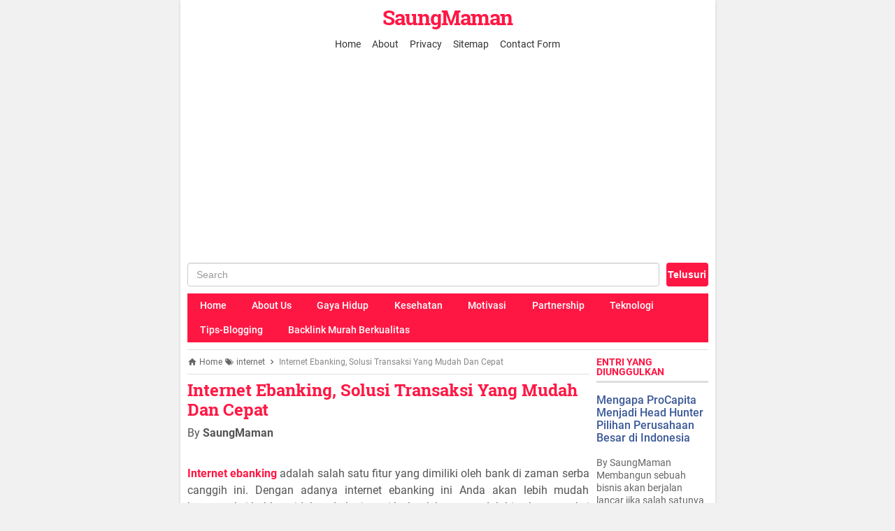

--- FILE ---
content_type: text/html; charset=UTF-8
request_url: https://www.saungmaman.com/2021/04/internet-ebanking-solusi-transaksi-yang.html
body_size: 24032
content:
<!DOCTYPE html>
<HTML dir='ltr'>
 
<head>
  
  <meta content='YKs2jLqmToNMLkMgnvLU4poSnadeLlrYQ1A-hep5ZkI' name='google-site-verification'/>
<!-- Global site tag (gtag.js) - Google Analytics -->
<script async='async' src='https://www.googletagmanager.com/gtag/js?id=G-KXJ9Q5ZZGJ'></script>
<script>
  window.dataLayer = window.dataLayer || [];
  function gtag(){dataLayer.push(arguments);}
  gtag('js', new Date());
  gtag('config', 'G-KXJ9Q5ZZGJ');
</script>
<!-- Script AdSense -->
<script async='async' crossorigin='anonymous' src='https://pagead2.googlesyndication.com/pagead/js/adsbygoogle.js?client=ca-pub-6543597163089683'></script>
<!-- Script AFS Ads -->
<script async='async' src='https://www.google.com/adsense/search/ads.js'></script>
<script charset='utf-8' type='text/javascript'>
(function(g,o){g[o]=g[o]||function(){(g[o]['q']=g[o]['q']||[]).push(arguments)},g[o]['t']=1*new Date})(window,'_googCsa');
</script>
<meta charset='utf-8'/>
<meta content='width=device-width,minimum-scale=1,initial-scale=1' name='viewport'/>
<meta content='IE=9; IE=8; IE=7; IE=EDGE; chrome=1' http-equiv='X-UA-Compatible'/>
<title>Internet Ebanking, Solusi Transaksi Yang Mudah Dan Cepat</title>
<meta content='blogger' name='generator'/>
<link href='https://www.saungmaman.com/favicon.ico' rel='icon' type='image/x-icon'/>
<link href='https://www.saungmaman.com/2021/04/internet-ebanking-solusi-transaksi-yang.html' rel='canonical'/>
<link href='https://www.saungmaman.com/feeds/posts/default' rel='alternate' title='SaungMaman - Atom' type='application/atom+xml'/>
<link href='https://www.saungmaman.com/feeds/posts/default?alt=rss' rel='alternate' title='SaungMaman - RSS' type='application/rss+xml'/>
<link href='//www.blogger.com/feeds/1211205072182087969/posts/default' rel='alternate' title='SaungMaman - Atom' type='application/atom+xml'/>
<link href='//www.blogger.com/openid-server.g' rel='openid.server'/>
<link href='https://www.saungmaman.com/' rel='openid.delegate'/>
<meta content='e8tao4hug1' name='verifikasi'/>
<meta content='Internet Ebanking, Solusi Transaksi Yang Mudah Dan Cepat' property='og:title'/>
<meta content='https://www.saungmaman.com/2021/04/internet-ebanking-solusi-transaksi-yang.html' property='og:url'/>
<meta content='article' property='og:type'/>
<meta content='SaungMaman' property='og:site_name'/>
<meta content='https://blogger.googleusercontent.com/img/b/R29vZ2xl/AVvXsEjG6Zkd1HcBVcUonXtdHn29MnMu-poJ6tVJpwlYpuQJMFHA5AZWc4rZfIpUT94FQRAICRGX142cYGJNcxoUn2P_NwvrURi4yC9_jqA7yUolDKVEl5VSrP1WFaQYDYkOx2Xt9Y5ROhaMuSU9/s320/0001-231580065_20210423_113104_0000.png' property='og:image'/>
<meta content='530' property='og:image:width'/>
<meta content='280' property='og:image:height'/>
<meta content='Internet Ebanking, Solusi Transaksi Yang Mudah Dan Cepat' property='og:image:alt'/>
<meta content='ID APLIKASI FB' property='fb:app_id'/>
<meta content='ID PROFIL FB' property='fb:admins'/>
<meta content='ID FANS PAGE FB' property='fb:profile_id'/>
<meta content='PROFIL FB' name='Author'/>
<meta content='URL PROFIL FB' property='article:author'/>
<meta content='SaungMaman' name='twitter:site'/>
<meta content='summary_large_image' name='twitter:card'/>
<meta content='@UsernameTwitter' name='twitter:creator'/>
<meta content='w-9WrpgeTHoRVW5RvyjZ9fiBYHvXCYNGOGKidTl0wR8' name='google-site-verification'/>
<meta content='C22A4D583D92F89E43174E050EEBBEA3' name='msvalidate.01'/>

<style type="text/css">
<!-- /*<style id='page-skin-1' type='text/css'><!--
#header-wrapper{width:100%;}
#main-wrapper{width:60%;float:left;}
#sidebar-wrapper{width:40%;float:right;}
ul,li{list-style: none;}
*/
--></style>
<style type='text/css'>
/*<![CDATA[*/
@font-face{font-family:Roboto;font-style:normal;font-weight:400;src:local('Roboto'),local('Roboto-Regular'),url(https://fonts.gstatic.com/s/roboto/v16/CWB0XYA8bzo0kSThX0UTuA.woff2) format('woff2'),url(https://fonts.gstatic.com/s/roboto/v16/2UX7WLTfW3W8TclTUvlFyQ.woff) format('woff'),url(https://fonts.gstatic.com/s/roboto/v16/QHD8zigcbDB8aPfIoaupKOvvDin1pK8aKteLpeZ5c0A.ttf) format('truetype')}
@font-face{font-family:Roboto;font-style:normal;font-weight:500;src:local('Roboto Medium'),local('Roboto-Medium'),url(https://fonts.gstatic.com/s/roboto/v16/RxZJdnzeo3R5zSexge8UUVtXRa8TVwTICgirnJhmVJw.woff2) format('woff2'),url(https://fonts.gstatic.com/s/roboto/v16/RxZJdnzeo3R5zSexge8UUT8E0i7KZn-EPnyo3HZu7kw.woff) format('woff'),url(https://fonts.gstatic.com/s/roboto/v16/RxZJdnzeo3R5zSexge8UUSZ2oysoEQEeKwjgmXLRnTc.ttf) format('truetype')}
@font-face{font-family:Roboto;font-style:normal;font-weight:700;src:local('Roboto Bold'),local('Roboto-Bold'),url(https://fonts.gstatic.com/s/roboto/v16/d-6IYplOFocCacKzxwXSOFtXRa8TVwTICgirnJhmVJw.woff2) format('woff2'),url(https://fonts.gstatic.com/s/roboto/v16/d-6IYplOFocCacKzxwXSOD8E0i7KZn-EPnyo3HZu7kw.woff) format('woff'),url(https://fonts.gstatic.com/s/roboto/v16/d-6IYplOFocCacKzxwXSOCZ2oysoEQEeKwjgmXLRnTc.ttf) format('truetype')}
@font-face{font-family:Roboto;font-style:italic;font-weight:400;src:local('Roboto Italic'),local('Roboto-Italic'),url(https://fonts.gstatic.com/s/roboto/v16/vPcynSL0qHq_6dX7lKVByfesZW2xOQ-xsNqO47m55DA.woff2) format('woff2'),url(https://fonts.gstatic.com/s/roboto/v16/1pO9eUAp8pSF8VnRTP3xnvesZW2xOQ-xsNqO47m55DA.woff) format('woff'),url(https://fonts.gstatic.com/s/roboto/v16/W4wDsBUluyw0tK3tykhXEXYhjbSpvc47ee6xR_80Hnw.ttf) format('truetype')}
@font-face{font-family:Roboto;font-style:italic;font-weight:500;src:local('Roboto Medium Italic'),local('Roboto-MediumItalic'),url(https://fonts.gstatic.com/s/roboto/v16/OLffGBTaF0XFOW1gnuHF0Y4P5ICox8Kq3LLUNMylGO4.woff2) format('woff2'),url(https://fonts.gstatic.com/s/roboto/v16/OLffGBTaF0XFOW1gnuHF0YbN6UDyHWBl620a-IRfuBk.woff) format('woff'),url(https://fonts.gstatic.com/s/roboto/v16/OLffGBTaF0XFOW1gnuHF0SwlidHJgAgmTjOEEzwu1L8.ttf) format('truetype')}
@font-face{font-family:'Roboto Slab';font-style:normal;font-weight:700;src:local('Roboto Slab Bold'),local('RobotoSlab-Bold'),url(https://fonts.gstatic.com/s/robotoslab/v6/dazS1PrQQuCxC3iOAJFEJYlIZu-HDpmDIZMigmsroc4.woff2) format('woff2'),url(https://fonts.gstatic.com/s/robotoslab/v6/dazS1PrQQuCxC3iOAJFEJTqR_3kx9_hJXbbyU8S6IN0.woff) format('woff'),url(https://fonts.gstatic.com/s/robotoslab/v6/dazS1PrQQuCxC3iOAJFEJTdGNerWpg2Hn6A-BxWgZ_I.ttf) format('truetype')}

#main-wrapper,#sidebar-right,#sidebar-wrapper,.deleted-comment{word-wrap:break-word}
#header .description,#header h1,#header p a,body,span.homeblog{font-family:Roboto,sans-serif}
#navbar-iframe{height:0;visibility:hidden;display:none}
body{background:#f1f1f1;margin:0;position:relative}
a{text-decoration:none;transition:all 400ms ease-in-out;color:#FF1744}
a:active,a:focus,i:active,i:focus{outline:0}
a img{border-width:0}
*{-moz-box-sizing: border-box;-webkit-box-sizing: border-box;box-sizing: border-box;}
#header-wrapper{width:100%;margin:0 auto;padding:10px 0;text-align:center}
#header{max-width:100%;width:auto;margin:0 auto;padding:0;}
#header-inner{margin:0;padding:0;display:block}
#header h1,#header p,#header p a,#header h1 a{font-family:"Roboto Slab";font-size:30px;font-weight:700;padding:0;margin:0;letter-spacing:-1px;word-spacing: -5px;line-height:1}
#header h1 span,#header p span,#header p a span,#header h1 a span{color:#FF1744;}
#header p a:hover{color:#f07468;text-decoration:none}
#header .description{position:fixed;top:-3000px;left:-3000px;opacity:0}

.content-wrapper{width:100%;max-width:765px;height:auto;margin:0 auto;padding:0 10px;background:#fff;-webkit-box-shadow:0 1px 4px 0 rgba(0,0,0,.14);box-shadow:0 1px 4px 0 rgba(0,0,0,.14)}
.outer-wrapper{margin:0;padding:10px 0 0;border-top:1px solid #dedede}
#main-wrapper{width:calc(100% - 170px);float:left;margin:0 auto;padding:0;}

.post{position:relative;margin:0;padding:0}
.post h1.post-title{font-family:"Roboto Slab";font-size:24px;font-weight:700;line-height:1.2;margin:8px 0 10px;}
.post h1.post-title a{color:#FF1744;}
.post-body {font-size:16px;font-weight:400;color:#555;line-height:1.3}
.post-body h1{font-size:20px;font-weight: 700;color:#333;margin:10px 0}
.post-body h2{font-size:18px;font-weight: 700;color:#333;margin:10px 0}
.post-body h3{font-size:16px;font-weight: 700;color:#333;margin:10px 0}
.post-body h4,.post-body h5,.post-body h6{font-size:16px;font-weight: 700;color:#333;margin:10px 0}
.post-body a{font-weight:500;color:#FF1744}
.post-body a:hover{color:#000}

.post-body table{font-size:14px;margin-bottom:1.5em;width:100%;text-align:center}
.post-body table tr.alt{background:#e9e9e9}
.post-body table td{border-bottom:1px solid #e9e9e9;text-align:center;padding:5px;vertical-align:middle}
.post-body table th{font-weight:500;text-align:center;border-top:1px solid #e9e9e9;border-bottom:1px solid #e9e9e9;padding:10px 5px}
.post-body img{width:auto;max-width:100%;height:auto}
.post-body i{font-style:italic!important}
.post-body blockquote{font-size:16px;font-family:Georgia;font-style:italic;color:#888;border-left:3px solid #FF1744;padding:10px;margin:10px 0 10px -10px;background:#efefef}
.post-body pre{border-left:3px solid #FF1744;padding:10px;margin:0 0 0 -10px;background:#efefef;display:block;font-family:monospace;white-space:pre}
.post-icons{position:absolute;right:0;top:10px;font-size:20px}
.post-icons a,a.print-button{color:#666!important}
.post-body .separator a{margin:0!important}
.post-icons .item-control{display:block}
.share-box{position:relative;margin-top:20px}
.print-button{position:absolute;right:35px;top:10px;font-size:20px}
.post .posts-thumb{display:none}

.postmeta,h3.date-header{line-height:1.4em;font-size:12px}
h3.date-header{color:#666;margin:0}
.postmeta{padding:0;margin:10px auto 0;color:#666;position:relative}
.author{color:#666;padding:2px 5px 2px 0}
.author a,.clock a,.comment a,.postmeta a{color:#666;font-weight:400}
.author a:hover,.clock a:hover,.comment a:hover,.postmeta a:hover{color:#FF1744}
.clock{color:#666;padding:2px 10px 2px 0}
.authorphoto{float:left;margin-right:10px;margin-top: -2px;}

/* homepage */
.home_page .post{margin:0 0 10px;padding:0;position:relative}
.home_page .post .posts-thumb{width:30%;height:162.3px;float:left;margin-right:10px;display:block}
.home_page .post .posts-thumb img{width:100%;height:100%}
.home_page .post h2.post-title{font-size:16px;font-weight:500;margin:0}
.home_page .post h2.post-title a{color:#333;}
.home_page .post h3.post_meta{color:#666;font-size:12px;margin:5px 0;line-height:1.3}
.home_page .post h3.post_meta a{color:#666;font-weight:400}
.home_page .post h3.post_meta .label-post {font-size:0;line-height:1;margin:5px 0 0;padding:0;}
.home_page .post h3.post_meta .label-post a{font-size:12px;background-color:#FF1744;color:#fff;font-weight:400;line-height:1;margin:5px 5px 0 0;padding:3px 6px;border-radius:3px;text-align:center;display:inline-block}
.home_page .post .post-body .snippets{color:#666;font-size:12px;margin:10px 0 0;line-height:1.3}
.home_page .post .read_more{color:#666;border-color:#999;border-width:1px;border-radius:2px;border-style:solid;text-decoration:none;font-size:12px;font-weight:400;display:inline-block;padding:7px 16px;float:right;margin:0 10px 10px 0}

/* Post Ad Homepage */
.post.iklan_home span{font-size:14px;color:#fff;font-weight:500;display:block;padding:3px 5px 1px;position:absolute;z-index:89;top:5px;left:5px;background:green;border-radius:3px;line-height:1}

/* Sidebar */
aside{width:160px;float:right;padding:0;margin:0 auto;position:-webkit-sticky;position:sticky;top:10px}
#sidebar-wrapper{width:160px;float:right;overflow:hidden;padding:0;margin:0 0 0 10px}
.sidebar h2{font-family:Roboto,sans-serif;font-size:14px;font-weight:700;text-transform:uppercase;color:#FF1744;margin:0 0 10px!important;padding:0 0 6px;line-height:1;border-bottom:3px solid #dedede}
.sidebar h2 span{position:relative;padding:0 0 6px;line-height:1;font-family:Roboto,sans-serif;font-size:14px;font-weight:700;margin:0}
.sidebar h2 span:after{content:"";background:#FF1744;height:3px;width:100%;position:absolute;bottom:-2px;left:0}
.footer,.sidebar{color:#666;line-height:1.3em;border-top:0;font-size:14px;font-weight:400;font-family:Roboto,Georgia,sans-serif}
.sidebar .widget{margin:0 auto 20px;padding:0;}
.sidebar .widget-content{margin:0 auto;padding:0}
.sidebar a:link,.sidebar a:visited{font-size:16px;font-weight:500;font-family:Roboto,sans-serif;text-decoration:none;color:#3b5998}
.footer a:hover,.sidebar a:hover{color:#23355b}

/* Menu Page */
.PageList ul{margin:0 0 10px;padding:0;list-style:none;text-align:center;font-size:0}
.PageList ul li{display:inline-block;margin:0;padding:5px 8px;}
.PageList ul li a{font-size:14px;font-weight:400;color:#333;}
.PageList ul li a:hover{color:#FF1744}
.PageList ul li.selected{background:#FF1744;border-radius:3px}
.PageList ul li.selected a{color:#fff;}

/* Search Box */
.search_box{margin:0 0 10px}
.BlogSearch h2.title{display:none}
.BlogSearch .gsc-search-box{width:100%}
.BlogSearch input.gsc-input{width:calc(100% - 10px);padding-right:4px\9;padding-left:4px\9;margin-bottom:0;-webkit-border-radius:3px;-moz-border-radius:3px;height:34px;padding:6px 12px;font-size:14px;line-height:1.428571429;color:#555;vertical-align:middle;background-color:#fff;background-image:none;border:1px solid #ccc;border-radius:4px;-webkit-box-shadow:inset 0 1px 1px rgba(0,0,0,.075);box-shadow:inset 0 1px 1px rgba(0,0,0,.075);-webkit-transition:border-color ease-in-out .15s,box-shadow ease-in-out .15s;transition:border-color ease-in-out .15s,box-shadow ease-in-out .15s}
.BlogSearch input.gsc-input:focus{border-color:#FF1744;outline:0;-webkit-box-shadow:inset 0 1px 1px rgba(0,0,0,.075),0 0 8px rgba(255,23,68,.6);box-shadow:inset 0 1px 1px rgba(0,0,0,.075),0 0 8px rgba(255,23,68,.6)}
.BlogSearch input.gsc-input:-moz-placeholder{color:#999}
.BlogSearch input.gsc-input::-moz-placeholder{color:#999;opacity:1}
.BlogSearch input.gsc-input:-ms-input-placeholder{color:#999}
.BlogSearch input.gsc-input::-webkit-input-placeholder{color:#999}
.BlogSearch td.gsc-search-button{width:60px;}
.BlogSearch input.gsc-search-button{background-color:#FF1744;border:0;-webkit-border-radius:3px;-moz-border-radius:3px;width:100%;height:34px;padding:6px 0;text-align:center;font-size:14px;font-weight:700;line-height:1.428571429;color:#fff;vertical-align:middle;background-image:none;border-radius:4px;cursor:pointer;-webkit-appearance: none;-moz-appearance: none;appearance: none;}

/* Main Menu */
nav#menu-overflow{max-width:100%;overflow-x:auto;margin:0 0 10px;background:#FF1744}
nav#menu-overflow ul{margin:0;padding:0;list-style:none}
nav#menu-overflow ul li{float:left;list-style:none;font-weight:500;font-size:14px;display:list-item}
nav#menu-overflow ul li.more{height:35px;line-height:35px;text-align:center;display:none;float:right}
nav#menu-overflow ul li.more ul#overflow.show{display:block}
nav#menu-overflow ul li a,nav#menu-overflow ul li span,nav#menu-overflow ul li.more span.btnmore{display:block;color:#fff;text-decoration:none;padding:0 1.3em;cursor:pointer;transition-duration:.3s;height:35px;line-height:35px}
nav#menu-overflow ul li a:hover,nav#menu-overflow ul li span:hover{background:#e00;color:#fff}
nav#menu-overflow ul li.more #overflow{display:none;position:absolute;text-align:left;transition-duration:.3s;box-shadow:0 2px 2px 0 rgba(0,0,0,.14),0 3px 1px -2px rgba(0,0,0,.2),0 1px 5px 0 rgba(0,0,0,.12);background-color:#FF1744;z-index:9999;}
nav#menu-overflow ul li.more #overflow li{float:none}
nav#menu-overflow ul li.more #overflow li a{background:#FF1744;white-space:nowrap;padding:0 15px;height:35px;line-height:35px}
nav#menu-overflow ul li.more #overflow li a:hover{background:#e00}
nav#menu-overflow ul li.more span.btnmore{background:url("data:image/svg+xml;charset=utf8,%3csvg viewBox='0 0 24 24' width='24' height='24' xmlns='http://www.w3.org/2000/svg' xmlns:xlink='http://www.w3.org/1999/xlink'%3e%3cg%3e%3cpath style='fill:%23ffffff' d='M12,16A2,2 0 0,1 14,18A2,2 0 0,1 12,20A2,2 0 0,1 10,18A2,2 0 0,1 12,16M12,10A2,2 0 0,1 14,12A2,2 0 0,1 12,14A2,2 0 0,1 10,12A2,2 0 0,1 12,10M12,4A2,2 0 0,1 14,6A2,2 0 0,1 12,8A2,2 0 0,1 10,6A2,2 0 0,1 12,4Z'%3e%3c/path%3e%3c/g%3e%3c/svg%3e") center center no-repeat;height:100%}

/* Breadcrumb */
.breadcrumbs{background:#fff;line-height:1.2em;width:auto;overflow:hidden;margin:0;padding:0 0 10px;border-bottom:1px solid #dedede;font-size:12px;color:#888;font-weight:400;}
.breadcrumbs li{list-style-type:none;display:inline-block;float:left}
.breadcrumbs a{display:inline-block;text-decoration:none;outline:0;transition:all .3s ease-in-out;color:#666;font-weight:400}
.breadcrumbs a:hover{color:#FF1744}
.breadcrumbs,.credit,.footer h2,.postmeta,h3.date-header{font-family:Roboto,sans-serif}
.breadcrumbs,.breadcrumbs a,.credit,.postmeta,h3.date-header{font-weight:400}
.breadcrumbs svg{width:14px;height:14px;vertical-align:-3px}
.breadcrumbs svg path{fill:#666}

/* Blog Pager */
.home_page #blog-pager,.home_page .blog-pager{clear:both;text-align:center;margin:20px 0;font-size:18px;font-weight:500;font-family:Roboto,sans-serif}
.blog-pager-newer-link{float:left;}
.blog-pager-older-link{float:right;}
.blog-pager-newer-link,.blog-pager-older-link,#blog-pager-home-link a{background:#FF1744;color:#fff;font-size:14px;font-weight:500;padding:5px 10px;border-radius:3px}

/* Posts Navigator */
.halaman-kanan,.halaman-kiri{transition:all .3s ease-in-out}
.halaman{margin:0;padding:0;min-height:100px;height:auto}
.halaman-kanan,.halaman-kiri{color:#666;position:relative;width:50%;min-height:100px;-moz-box-sizing:border-box;margin:0}
.halaman-kiri{height:auto;float:left;padding:10px 10px 10px 20px;text-align:left;box-sizing:border-box}
.halaman-kanan,.halaman-kiri{-webkit-box-sizing:border-box}
.halaman-kanan{height:auto;float:right;padding:10px 20px 10px 10px;text-align:right;box-sizing:border-box}
.current-pageleft,.current-pageright,.halaman-kanan a,.halaman-kiri a{font-size:13px;font-weight:700;background:0 0;text-decoration:none;line-height:1.1}
.halaman-kanan a,.halaman-kiri a,.current-pageleft,.current-pageright{color:#666;}
#blog-pager,.isihalaman-kanan,.isihalaman-kiri{margin:0}
.panahkanan,.panahkiri,.halaman-kiri a div:before,.halaman-kanan a div:before{position:absolute;top:50%;margin-top:-8px;font-size:18px!important;}
.halaman-kanan a:hover,.halaman-kiri a:hover{color:#FF1744}
.isihalaman-kanan img,.isihalaman-kiri img{position:absolute;top:0;width:calc(40% - 5px);height:100%;z-index:1}
.isihalaman-kanan img{left:5px}
.isihalaman-kiri img{right:5px}
.halaman-kiri a div, .halaman-kanan a div{position: absolute;bottom: 10px;z-index: 3;width: 60%;padding:0 10px;-moz-box-sizing: border-box;-webkit-box-sizing: border-box;box-sizing: border-box;}
.current-pageleft,.current-pageright {position: absolute;bottom: 10px;z-index: 3;width:100%;padding:0 10px;-moz-box-sizing: border-box;-webkit-box-sizing: border-box;box-sizing: border-box;}
.halaman-kiri a div,.current-pageleft{left:0;padding-left:20px;}
.halaman-kanan a div,.current-pageright  {right:0;padding-right:20px}
.halaman-kiri a div h6,.halaman-kanan a div h6,.pager-title-left{font-size:13px;font-weight:400;margin:0}
.halaman-kiri a div h5,.halaman-kanan a div h5{font-size:13px;margin:0}
svg.panahkanan,svg.panahkiri{position:absolute;top:50%;margin-top:-17px;width:34px;height:34px}
.panahkiri{left:-10px}
.panahkanan{right:-10px}
svg.panahkanan path,svg.panahkiri path{fill:#666}

/* Related Posts */
.related-post h4{margin:30px 10px 10px 0!important;font-size:20px;font-weight:500;padding:0;color:#141924}
.related-post{margin:0;padding:0;font-size:13px;text-align:left;box-sizing:border-box}
.related-post,.related-post-style-3 .related-post-item{-moz-box-sizing:border-box;-webkit-box-sizing:border-box}
.related-post-style-3,.related-post-style-3 li{margin:0!important;padding:0!important;list-style:none;word-wrap:break-word;overflow:hidden}
.related-post-style-3 .related-post-item{display:block;float:left;width:25%;height:185px;padding-left:4px!important;margin:0 0 4px!important;box-sizing:border-box}
.related-post-style-3 .related-post-item-thumbnail{display:block;margin:0 0 10px;width:100%;height:120px;max-width:none;max-height:none;background-color:transparent;padding:0}
.related-post-style-3 .related-post-item-tooltip{padding:0 7px;line-height:1.2;overflow:hidden;text-overflow:ellipsis;display:block;display:-webkit-box;-webkit-line-clamp:2;-webkit-box-orient:vertical}
.related-post-style-3 .related-post-item-tooltip a.related-post-item-title{font-size:13px;font-weight:500;color:#666!important}
.related-post-style-3 .related-post-item-tooltip a.related-post-item-title:hover{text-decoration:underline}



/* Social Share */
.rrssb-buttons{box-sizing:border-box;font-family:"Helvetica Neue",Helvetica,Arial,sans-serif;font-size:10px;height:36px;margin:0;padding:0;width:100%}
.rrssb-buttons:after{clear:both}
.rrssb-buttons:after,.rrssb-buttons:before{content:' ';display:table}
.rrssb-buttons li{box-sizing:border-box;float:left;height:100%;line-height:13px;list-style:none;margin:0;padding:0 2px}
.rrssb-buttons li.rrssb-line a{background-color:#00C300}
.rrssb-buttons li.rrssb-line a:hover{background-color:#00C300}
.rrssb-buttons li.rrssb-facebook a{background-color:#306199}
.rrssb-buttons li.rrssb-facebook a:hover{background-color:#244872}
.rrssb-buttons li.rrssb-tumblr a{background-color:#32506d}
.rrssb-buttons li.rrssb-tumblr a:hover{background-color:#22364a}
.rrssb-buttons li.rrssb-linkedin a{background-color:#007bb6}
.rrssb-buttons li.rrssb-linkedin a:hover{background-color:#005983}
.rrssb-buttons li.rrssb-twitter a{background-color:#26c4f1}
.rrssb-buttons li.rrssb-twitter a:hover{background-color:#0eaad6}
.rrssb-buttons li.rrssb-googleplus a{background-color:#e93f2e}
.rrssb-buttons li.rrssb-googleplus a:hover{background-color:#ce2616}
.rrssb-buttons li.rrssb-pinterest a{background-color:#b81621}
.rrssb-buttons li.rrssb-pinterest a:hover{background-color:#8a1119}
.rrssb-buttons li.rrssb-whatsapp a{background-color:#43d854}
.rrssb-buttons li.rrssb-whatsapp a:hover{background-color:#28c039}
.rrssb-buttons li.rrssb-bbm a{background-color:#000}
.rrssb-buttons li.rrssb-bbm a:hover{background-color:#000}
.rrssb-buttons li a{background-color:#ccc;border-radius:2px;box-sizing:border-box;display:block;-moz-osx-font-smoothing:grayscale;-webkit-font-smoothing:antialiased;font-weight:400;height:100%;padding:11px 7px 12px 27px;position:relative;text-align:center;text-decoration:none;-webkit-transition:background-color .2s ease-in-out;transition:background-color .2s ease-in-out;width:100%}
.rrssb-buttons li a .rrssb-icon{display:block;left:10px;padding-top:9px;position:absolute;top:0;width:10%}
.rrssb-buttons li a .rrssb-icon svg{height:17px;width:17px}
.rrssb-buttons li.rrssb-line a .rrssb-icon svg{height:36px;width:36px;}
.rrssb-buttons li.rrssb-bbm a .rrssb-icon svg{height:26px;width:26px;margin: 5px 0 0 0;}
.rrssb-buttons li.rrssb-line a,.rrssb-buttons li.rrssb-bbm a{padding:0}
.rrssb-buttons li.rrssb-line a .rrssb-icon,.rrssb-buttons li.rrssb-bbm a .rrssb-icon{padding-top:0}
.rrssb-buttons li a .rrssb-icon svg circle,.rrssb-buttons li a .rrssb-icon svg path{fill:#fff}
.rrssb-buttons li a .rrssb-text{color:#fff}
.rrssb-buttons li a:active{box-shadow:inset 1px 3px 15px 0 rgba(22,0,0,.25)}
.rrssb-buttons li.small a{padding:0}
.rrssb-buttons li.small a .rrssb-icon{left:auto;margin:0 auto;overflow:hidden;position:relative;top:auto;width:100%}
.rrssb-buttons li.small a .rrssb-text{visibility:hidden}
.rrssb-buttons.large-format,.rrssb-buttons.large-format li{height:auto}
.rrssb-buttons.large-format li a{-webkit-backface-visibility:hidden;backface-visibility:hidden;border-radius:.2em;padding:8.5% 0 8.5% 12%}
.rrssb-buttons.large-format li a .rrssb-icon{height:100%;left:7%;padding-top:0;width:12%}
.rrssb-buttons.large-format li a .rrssb-icon svg{height:100%;position:absolute;top:0;width:100%}
.rrssb-buttons.large-format li a .rrssb-text{-webkit-backface-visibility:hidden;backface-visibility:hidden}
.rrssb-buttons.small-format{padding-top:5px}
.rrssb-buttons.small-format li{height:80%;padding:0 1px}
.rrssb-buttons.small-format li a .rrssb-icon{height:100%;padding-top:0}
.rrssb-buttons.small-format li a .rrssb-icon svg{height:48%;position:relative;top:6px;width:80%}
.rrssb-buttons.tiny-format{height:22px;position:relative}
.rrssb-buttons.tiny-format li{padding-right:7px}
.rrssb-buttons.tiny-format li a{background-color:transparent;padding:0}
.rrssb-buttons.tiny-format li a .rrssb-icon{height:100%}
.rrssb-buttons.tiny-format li a .rrssb-icon svg{height:70%;width:100%}
.rrssb-buttons.tiny-format li a:active,.rrssb-buttons.tiny-format li a:hover{background-color:transparent}
.rrssb-buttons.tiny-format li.rrssb-line a .rrssb-icon svg path{fill:#0a88ff}
.rrssb-buttons.tiny-format li.rrssb-line a .rrssb-icon:hover .rrssb-icon svg path{fill:#0a88ff}
.rrssb-buttons.tiny-format li.rrssb-facebook a .rrssb-icon svg path{fill:#306199}
.rrssb-buttons.tiny-format li.rrssb-facebook a .rrssb-icon:hover .rrssb-icon svg path{fill:#18304b}
.rrssb-buttons.tiny-format li.rrssb-tumblr a .rrssb-icon svg path{fill:#32506d}
.rrssb-buttons.tiny-format li.rrssb-tumblr a .rrssb-icon:hover .rrssb-icon svg path{fill:#121d27}
.rrssb-buttons.tiny-format li.rrssb-linkedin a .rrssb-icon svg path{fill:#007bb6}
.rrssb-buttons.tiny-format li.rrssb-linkedin a .rrssb-icon:hover .rrssb-icon svg path{fill:#003650}
.rrssb-buttons.tiny-format li.rrssb-twitter a .rrssb-icon svg path{fill:#26c4f1}
.rrssb-buttons.tiny-format li.rrssb-twitter a .rrssb-icon:hover .rrssb-icon svg path{fill:#0b84a6}
.rrssb-buttons.tiny-format li.rrssb-googleplus a .rrssb-icon svg path{fill:#e93f2e}
.rrssb-buttons.tiny-format li.rrssb-googleplus a .rrssb-icon:hover .rrssb-icon svg path{fill:#a01e11}
.rrssb-buttons.tiny-format li.rrssb-pinterest a .rrssb-icon svg path{fill:#b81621}
.rrssb-buttons.tiny-format li.rrssb-pinterest a .rrssb-icon:hover .rrssb-icon svg path{fill:#5d0b11}
.rrssb-buttons.tiny-format li.rrssb-whatsapp a .rrssb-icon svg path{fill:#43d854}
.rrssb-buttons.tiny-format li.rrssb-whatsapp a .rrssb-icon:hover .rrssb-icon svg path{fill:#1f962d}
.rrssb-buttons.tiny-format li.rrssb-bbm a .rrssb-icon svg path{fill:#000}
.rrssb-buttons.tiny-format li.rrssb-bbm a .rrssb-icon:hover .rrssb-icon svg path{fill:#000}

.clear{clear:both!important}

/* Credit Footer */
.credit{line-height:1.5em}
.credit-wrapper{background:#D50000;margin:0 -10px;padding:10px;font-size:12px;color:#efefef;}
.credit-wrapper a:link,.credit-wrapper a:visited{color:#efefef;text-decoration:none}
.credit-wrapper a:hover{color:#fff;text-decoration:none}
.credit-left{float:left}
.credit-right{float:right}

.updated{border-bottom:0}
abbr[title]{text-decoration:none}
.post .jump-link,.quickedit{display:none}
.post_meta svg,.postmeta svg{width:12px;height:12px;vertical-align:-10%}
.post_meta svg path,.postmeta svg path{fill:#999}

/*Recent Posts and Populer Posts */
ul#recent-posts,.PopularPosts .widget-content ul{width:100%;padding:0!important;list-style-type:none}
ul#recent-posts li,.PopularPosts .widget-content ul li{background:#FFF;border-left:3px solid #FF1744;padding:0!important;margin-bottom:10px;overflow:hidden;width:100%;height:auto;}
.PopularPosts .item-thumbnail,.PopularPosts .item-content img{width:147px;height:147px;margin:0;display:none}
ul#recent-posts li,.PopularPosts .item-title{padding:5px!important;background:#efefef;transition:all .3s ease-in-out;line-height: 1;position:relative}
ul#recent-posts li a,.PopularPosts .item-title a{color:#333;font-size:12px;font-weight:500;} 
ul#recent-posts li a:hover,.PopularPosts .item-title a:hover{color:#FF1744;} 
.PopularPosts .item-snippet{display:none}
ul#recent-posts:after,.PopularPosts .widget-content ul:after{content:"";display:block;clear:both}

/* Archive Widget */
#BlogArchive1_ArchiveMenu{display:block!important;width:100%!important;color:#777!important;padding:10px;background: #fff;border: 1px solid #ccc;border-radius: 4px;font-family: Roboto,sans-serif;font-weight: 400;-moz-box-sizing: border-box;-webkit-box-sizing: border-box;box-sizing: border-box;}
#BlogArchive1_ArchiveMenu:focus{outline:none;}
.BlogArchive #ArchiveList ul.posts li{margin-left:3em!important;padding-left:0!important;border-bottom:1px solid #ddd}
.BlogArchive #ArchiveList ul.posts li:first-child{border-top:1px solid #ddd}
.BlogArchive #ArchiveList ul li{text-indent:0!important}
.CSS_LIGHTBOX{z-index:10000!important}

/* Cookie Bar */
.cookie-choices-info{z-index:999999!important;background-color:#222!important;padding:15px 30px!important;bottom:0!important;top:inherit!important}.cookie-choices-info .cookie-choices-text{margin:0 auto;font-size:17px!important;color:#fff!important;text-align:left!important;font-family:"Helvetica Neue Light",HelveticaNeue-Light,"Helvetica Neue",Calibri,Helvetica,Arial}.cookie-choices-info .cookie-choices-button{color:#000!important;background-color:#adbcc5!important;border-radius:5px!important;padding:8px 18px!important;text-transform:none!important;transition:all .2s linear!important;font-weight:400!important}.cookie-choices-info .cookie-choices-button:nth-child(2){background-color:#f1d600!important}.cookie-choices-info .cookie-choices-button:hover,.cookie-choices-info .cookie-choices-button:nth-child(2):hover{background-color:#e9eef0!important}

/* Subscribe Box */
.follow-by-email-inner table{width:100%;}
.follow-by-email-inner td{display:block!important;margin:0 -3px}
.follow-by-email-inner .follow-by-email-address{width:100%;font-family:Roboto,sans-serif;font-weight:400;height:auto;margin:0 auto 5px;padding:10px;color:#777;position:relative;z-index:1;background:#fff;border:1px solid #ccc;border-radius: 4px;-moz-box-sizing: border-box;-webkit-box-sizing: border-box;box-sizing: border-box;}
.follow-by-email-inner .follow-by-email-address:focus,.follow-by-email-inner .follow-by-email-submit:focus{outline:0}
.follow-by-email-inner .follow-by-email-submit{display:block;width:100%;height:30px;font-family:Roboto,sans-serif;font-weight:500;font-size:16px;text-transform: uppercase;float:left;color:#FFF;padding:0 20px;cursor:pointer;background-color:#FF1744;border:none;border-radius:4px;text-shadow:0 1px 0 #37383b;-webkit-appearance: none;-moz-appearance: none;appearance: none;}
.follow-by-email-inner p{font-size:12px;font-weight:400;line-height:1.1;color:#666;margin:0 0 5px;}

/* Button */
@font-face{font-family:"Product Sans";src:url("https://cdn.rawgit.com/KompiAjaib/font/master/product-sans-regular.ttf") format("ttf");font-weight:normal;font-style:normal;}
a.btn-download,a.btn-play,a.btn-google{color:#fff!important}
.btn{display:inline-block;padding:10px 16px;margin:5px;font-size:18px;line-height:1.3333333;border-radius:6px;text-align:center;white-space:nowrap;vertical-align:middle;-ms-touch-action:manipulation;touch-action:manipulation;cursor:pointer;-webkit-user-select:none;-moz-user-select:none;-ms-user-select:none;user-select:none;border:1px solid transparent;font-weight:500;text-decoration:none}
.btn:active:focus,.btn:focus{outline:0}
.btn:focus,.btn:hover{color:#333;text-decoration:none;outline:0}
.btn:active{outline:0;-webkit-box-shadow:inset 0 3px 5px rgba(0,0,0,.125);box-shadow:inset 0 3px 5px rgba(0,0,0,.125)}
.btn-play{color:#fff;background-color:#D32F2F;border-color:#C62828;padding:10px 16px 10px 40px;position:relative;font-family: 'Product Sans', Arial, sans-serif;font-weight:600}
.btn-play:focus{color:#fff;background-color:#C62828;border-color:#B71C1C}
.btn-play:active,.btn-play:hover{color:#fff;background-color:#C62828;border-color:#B71C1C}
.btn-play:before{content:"";color:#fff;background-image:url(https://blogger.googleusercontent.com/img/b/R29vZ2xl/AVvXsEhWu8X1NEeOsmR23LtZ-2vpjSq4s8kvv-tMHH8vNwR_Ie2Hx2SM1_dwecP5JsmxkBuPI1e4PIWPnfVi1I6bujp5Dm6ZnvFVojSqhbvGekz7p66dAsm73WrnfvEZHgIYDIzzlwYFO1OEYtbi/s1600/play.png);background-size:cover;background-repeat:no-repeat;width:30px;height:40px;position:absolute;left:0;top:50%;margin-top:-20px}
.btn-download{color:#fff;background-color:#337ab7;border-color:#2e6da4;font-family: 'Product Sans', Arial, sans-serif;font-weight:600}
.btn-download:focus{color:#fff;background-color:#286090;border-color:#122b40}
.btn-download:active,.btn-download:hover{color:#fff;background-color:#286090;border-color:#204d74}
.btn-google{color:#fff;background-color:#111;border-color:#000;padding:15px 16px 5px 40px;position:relative;font-family: 'Product Sans', Arial, sans-serif;font-weight:600}
.btn-google:focus{color:#fff;background-color:#555;border-color:#000}
.btn-google:active,.btn-google:hover{color:#fff;background-color:#555;border-color:#000;}
.btn-google:before{content:"";background-image:url(https://blogger.googleusercontent.com/img/b/R29vZ2xl/AVvXsEhrWIspn0A6zdde3DOVJ_-m2S4WyEdE6HDso5JtVPA7YdtFFNn9NNY1ySZ_UMdTcJBpErt03n_kSQHoDawkSknzpu6HfebPcZQbxsZpitcHw_Pe70GBff49EYpbjL9ZcUsNZzyXx2-ll92z/s30/nexus2cee_ic_launcher_play_store_new-1.png);background-size:cover;background-repeat:no-repeat;width:30px;height:30px;position:absolute;left:6px;top:50%;margin-top:-15px}
.btn-google:after{content:"GET IT ON";position:absolute;top:5px;left:40px;font-size:10px;font-weight:400}

/* Label and Search Pages Status */
.status-msg-wrap{font-size:14px!important;font-family: Roboto,sans-serif;font-weight:400;width:calc(100% - 6px)!important;height:auto;color:#666;margin:0 3px!important;position:relative;padding:0!important;}
.status-msg-border{border:1px solid #000;opacity:0!important;width:100%;position:relative;}
.status-msg-bg{background-color:#ccc;opacity:.8;width:100%;position:relative;z-index:1}
.status-msg-body{background:#fff!important;text-align:center;margin:0;padding:10px!important;width:100%!important;word-wrap:break-word;z-index:4;border-radius:3px;box-shadow:0 1px 3px rgba(0,0,0,.12),0 1px 2px rgba(0,0,0,.24);}
.status-msg-hidden{visibility:hidden;padding:.3em 0}
.status-msg-wrap a{padding-left:.4em;color:#3b8dbd!important;font-weight:500;text-decoration:none!important;}

/* Static Page */
.static_page #sidebar-wrapper,.static_page #comments,.static_page #disqus_thread,.static_page .leaderboard{display:none}
.static_page .post h2{text-align:center;margin:0;padding:10px 0;border-bottom:1px solid #ddd}
.static_page .post h2 a{font-size:24px;font-weight:700;color:#333;}
.static_page .outer-wrapper{margin:0;padding:0;}
.static_page #main-wrapper{width:100%;padding:0}
.static_page a.home-link{visibility:hidden}

/* CSS Untuk Iklan */
.leaderboard{width:100%;height:auto;text-align:center;margin:0 0 6px;padding:0}
.leaderboard img{width:100%;height:auto;}
.post-body .inline_wrapper{width:100%;height:auto;text-align:center;margin:10px 0;padding:0}
.post-body .inline_wrapper span{color:#999;font-size:10px;margin:0 auto 5px;display:block}
.iklan-bawahpost{width:100%;height:auto;text-align:center;padding:0;margin:10px auto;}

/* Responsive */
@media screen and (max-width:640px){body{overflow:visible;}
.content-wrapper{height:100%;overflow:hidden}
.static_page .content-wrapper{height:100vh;overflow-y:scroll;overflow-x:hidden;}
#main-wrapper,aside,#sidebar-wrapper{width:100%;float:none;margin:0 auto}
.related-post{margin:0 0 0 -2px}
.related-post-style-3 .related-post-item{height:146px;padding-left:2px!important;margin:0 0 2px!important}
.related-post-style-3 .related-post-item-thumbnail{height:90px}
.related-post-style-3 .related-post-item-tooltip a.related-post-item-title{font-size:12px}
.comment_child .comment_wrap>.comment_child .comment_wrap{padding-left:0}
}
@media screen and (max-width:533px){.related-post-style-3 .related-post-item{float:none;width:100%;height:108px;margin:0 0 12px!important;}
.related-post-style-3 .related-post-item>a.related-post-item-title{display:inline!important;float:left;width:50%;}
.related-post-style-3 .related-post-item-thumbnail{height:108px;}
.related-post-style-3 .related-post-item-tooltip{padding:0 7px;overflow:hidden;width:50%;float:left;display:inline;display:-webkit-box;-webkit-line-clamp:2;-webkit-box-orient:vertical;box-sizing:border-box;-moz-box-sizing:border-box;-webkit-box-sizing:border-box}
.related-post-style-3 .related-post-item-tooltip a.related-post-item-title{font-size:14px;font-weight:700;color:#666666!important;}
}
@media screen and (max-width:414px){
#header h1,#header p,#header p a,#header h1 a{font-size:20px;}
.credit-left,.credit-right{float:none;text-align:center;width:100%}
.home_page .post .posts-thumb{height:113.09px;}
.rrssb-buttons.small-format li.rrssb-line a .rrssb-icon svg{height:24px;width:24px;margin: -5px 0 0;}
.rrssb-buttons.small-format li.rrssb-bbm a .rrssb-icon svg{height:18px;width:18px;margin: -2px 0 0;}
.related-post-style-3 .related-post-item,.related-post-style-3 .related-post-item-thumbnail{height:100px;}
.comment-text,.pesan-komentar{display:none!important}
.halaman-kiri,.halaman-kanan{width:100%;}
.isihalaman-kanan img,.isihalaman-kiri img{width:40%}
.isihalaman-kanan img{left:0}
.isihalaman-kiri img{right:0}
.static_page .credit-wrapper{height:48px;}
.static_page .outer-wrapper{margin-bottom:58px}
}
@media screen and (max-width:375px){nav#menu-overflow ul li a, nav#menu-overflow ul li span, nav#menu-overflow ul li.more span.btnmore{padding: 0 1em;}
.home_page .post .posts-thumb{height:101.39px;}
.related-post-style-3 .related-post-item,.related-post-style-3 .related-post-item-thumbnail{height:90px;}
.related-post-style-3 .related-post-item-tooltip{-webkit-line-clamp:3;}
}
@media screen and (max-width:360px){.home_page .post .posts-thumb{height:96.89px;}
.PageList ul li a{font-size: 12px;}
}
@media screen and (max-width:320px){#header h1 a img,#header h1 img,#header p a img{width:100%;height:auto}
nav#menu-overflow ul li a, nav#menu-overflow ul li span, nav#menu-overflow ul li.more span.btnmore{padding: 0 1.3em;}
.PageList ul li{padding:5px;}
.home_page .post .posts-thumb{height:84.89px;}
.related-post-style-3 .related-post-item,.related-post-style-3 .related-post-item-thumbnail{height:80px;}
.related-post h4{font-size:24px;}
.related-post-style-3 .related-post-item{width:100%!important}
.comment_admin .comment_author_flag{display:none}
}

@media print{header,#blog-pager,#comments,#footer-wrapper,#header-wrapper,#related-post,#sidebar-wrapper,.blog-pager,.breadcrumbs,.postmeta,h3.date-header,.PageList,.search_box,.BlogSearch,.main_menu,.leaderboard,.share-box{display:none!important}
body{background:#fff}
#main-wrapper{width:100%;border:none}
.outer-wrapper{border:none}
.content-wrapper{max-width:100%;height:100%;overflow:hidden;border:none}
.post-body{margin:0;padding:0}
.credit-wrapper{background:#fff;color:#666;margin:0;padding:0}
.credit-wrapper a:link, .credit-wrapper a:visited{background:#fff;color:#666;margin:0;padding:0}
}

/* Error Page */
#error-page{background:#efefef;position:fixed !important;position:absolute;text-align:center;top:0;right:0;bottom:0;left:0;z-index:99999;width:100%}
#error-page .error-404 {text-align: center; transition: all 0.8s ease 0s;color: #b0130d; font-size:800%; font-weight: 700;margin-bottom:0px;margin-top:0;line-height:1em} 
#error-page .large-heading1 {color: #000;font-size:400%;margin-top:1%;margin-bottom:0px;position:relative;font-weight:700}
#error-page .large-heading2 {color: #000;font-size:250%;} 
#error-page .light-heading1 {color: #000;font-size:150%;} 
#error-page .light-heading2 {color: #000;font-size:100%;line-height:1.8em;} 
#error-page #search{text-align:center!important}
#error-page #search ul{list-style:none}
#error-page #search input{padding:6px 10px;margin:15px 0 0 -1px}
#error-page .light-heading2 span{background:#ddd;border:1px solid #aaa;border-radius:3px;padding:2px 5px}
/*]]>*/
</style>

</head><!--<head>
<link href='https://www.blogger.com/static/v1/widgets/2944754296-widget_css_bundle.css' rel='stylesheet' type='text/css'/>
<link href='https://www.blogger.com/dyn-css/authorization.css?targetBlogID=1211205072182087969&amp;zx=9171a0a9-02c8-40cc-a2f7-1a462930fa34' media='none' onload='if(media!=&#39;all&#39;)media=&#39;all&#39;' rel='stylesheet'/><noscript><link href='https://www.blogger.com/dyn-css/authorization.css?targetBlogID=1211205072182087969&amp;zx=9171a0a9-02c8-40cc-a2f7-1a462930fa34' rel='stylesheet'/></noscript>
<meta name='google-adsense-platform-account' content='ca-host-pub-1556223355139109'/>
<meta name='google-adsense-platform-domain' content='blogspot.com'/>

<!-- data-ad-client=ca-pub-6543597163089683 -->

</head>
<body itemscope='itemscope' itemtype='http://schema.org/WebPage'>
<script>var id = "e7721c6485aef82f5affa7fcdcf1e234b862c9fa";</script>
<div itemprop='mainContentOfPage' itemscope='itemscope' itemtype='https://schema.org/WebPageElement'>
<div class='content-wrapper'>
<header itemprop='mainEntity' itemscope='itemscope' itemtype='https://schema.org/WPHeader'>
<div id='header-wrapper'>
<div class='header section' id='header'><div class='widget Header' data-version='1' id='Header1'>
<div id='header-inner'>
<div class='titlewrapper'>
<p class='title' itemprop='headline'>
<a href='https://www.saungmaman.com/' itemprop='url' title='SaungMaman'><span itemprop='name'>SaungMaman</span></a>
</p>
</div>
<div class='descriptionwrapper'>
<p class='description' itemprop='description'><span>Blog Motivasi dan Gaya Hidup</span></p>
</div>
</div>
</div></div>
<div class='clear'></div>
</div>
</header>
<div class='page section' id='page'><div class='widget PageList' data-version='1' id='PageList1'>
<div class='widget-content'>
<ul>
<li><a href='https://www.saungmaman.com/' title='Home'>Home</a></li>
<li><a href='https://www.saungmaman.com/p/about-me.html' title='About'>About</a></li>
<li><a href='https://www.saungmaman.com/p/privacy-policy_6.html' title='Privacy'>Privacy</a></li>
<li><a href='https://www.saungmaman.com/p/blog-page_12.html' title='Sitemap'>Sitemap</a></li>
<li><a href='https://www.saungmaman.com/p/contact-form.html' title='Contact Form'>Contact Form</a></li>
</ul>
</div>
</div></div>
<div class='clear'></div>
<div class='search_box section' id='search_box'><div class='widget BlogSearch' data-version='1' id='BlogSearch1'>
<h2 class='title'>Cari Blog Ini</h2>
<div class='widget-content'>
<div id='BlogSearch1_form'>
<form action='https://www.saungmaman.com/p/searching.html' class='gsc-search-box' method='get' target='_top'>
<table cellpadding='0' cellspacing='0' class='gsc-search-box'>
<tbody>
<tr>
<td class='gsc-input'>
<input name='max-results' type='hidden' value='7'/>
<input autocomplete='off' class='gsc-input' name='q' placeholder='Search' required='' size='10' title='search' type='text' value=''/>
</td>
<td class='gsc-search-button'>
<input class='gsc-search-button' title='search' type='submit' value='Telusuri'/>
</td>
</tr>
</tbody>
</table>
</form>
</div>
</div>
</div></div>
<div class='clear'></div>
<div class='main_menu section' id='main_menu'><div class='widget LinkList' data-version='1' id='LinkList1'>
<div class='widget-content'>
<nav id='menu-overflow'>
<ul id='nav'>
<li><a href='/'>Home</a></li>
<li><a href='https://www.saungmaman.com/p/about-saung-maman.html'>About Us</a></li>
<li><a href='https://www.saungmaman.com/search/label/gaya%20hidup'>Gaya Hidup</a></li>
<li><a href='https://www.saungmaman.com/search/label/Kesehatan'>Kesehatan</a></li>
<li><a href='https://www.saungmaman.com/search?max-results=7&q=motivasi'>Motivasi</a></li>
<li><a href='https://www.saungmaman.com/p/tarif-pasang-iklan-banner.html'>Partnership</a></li>
<li><a href='https://www.saungmaman.com/search?max-results=7&q=teknologi'>Teknologi</a></li>
<li><a href='https://www.saungmaman.com/p/tips-blogging.html'>Tips-Blogging</a></li>
<li><a href='https://www.saungmaman.com/p/backlink-murah-berkualitas.html'>Backlink Murah Berkualitas</a></li>
<li class='more'>
<span class='btnmore' onclick='showOverflow()'></span>
<ul class='dropdown-content' id='overflow'></ul>
</li>
</ul>
</nav>
</div>
</div></div>
<div class='clear'></div>
<div class='leaderboard section' id='leaderboard'><div class='widget HTML' data-version='1' id='HTML1'>
<div class='widget-content'>
<!-- resp 1212 -->
<script>
(adsbygoogle = window.adsbygoogle || []).push({});
</script>
</div>
</div></div>
<div class='clear'></div>
<div class='outer-wrapper'>
<div itemscope='itemscope' itemtype='https://schema.org/Blog'>
<div id='main-wrapper'>
<div class='main section' id='main'><div class='widget Blog' data-version='1' id='Blog1'>
<div class='breadcrumbs' itemscope='itemscope' itemtype='https://schema.org/BreadcrumbList'>
<svg viewBox='0 0 24 24'><path d='M10,20V14H14V20H19V12H22L12,3L2,12H5V20H10Z' fill='#000000'></path></svg>
<span itemprop='itemListElement' itemscope='itemscope' itemtype='https://schema.org/ListItem'>
<a href='https://www.saungmaman.com/' itemprop='item' title='Home'>
<span itemprop='name'>Home</span></a>
<meta content='1' itemprop='position'/>
</span>
<svg viewBox='0 0 24 24'><path d='M5.5,9A1.5,1.5 0 0,0 7,7.5A1.5,1.5 0 0,0 5.5,6A1.5,1.5 0 0,0 4,7.5A1.5,1.5 0 0,0 5.5,9M17.41,11.58C17.77,11.94 18,12.44 18,13C18,13.55 17.78,14.05 17.41,14.41L12.41,19.41C12.05,19.77 11.55,20 11,20C10.45,20 9.95,19.78 9.58,19.41L2.59,12.42C2.22,12.05 2,11.55 2,11V6C2,4.89 2.89,4 4,4H9C9.55,4 10.05,4.22 10.41,4.58L17.41,11.58M13.54,5.71L14.54,4.71L21.41,11.58C21.78,11.94 22,12.45 22,13C22,13.55 21.78,14.05 21.42,14.41L16.04,19.79L15.04,18.79L20.75,13L13.54,5.71Z' fill='#000000'></path></svg>
<span itemprop='itemListElement' itemscope='itemscope' itemtype='https://schema.org/ListItem'>
<a href='https://www.saungmaman.com/search/label/internet?&max-results=16' itemprop='item' title='internet'>
<span itemprop='name'>internet</span>
</a>
<meta content='2' itemprop='position'/>
</span>
<svg viewBox='0 0 24 24'><path d='M8.59,16.58L13.17,12L8.59,7.41L10,6L16,12L10,18L8.59,16.58Z' fill='#000000'></path></svg>
<span>Internet Ebanking, Solusi Transaksi Yang Mudah Dan Cepat</span>
</div>
<div class='blog-posts hfeed'>
<!--Can't find substitution for tag [defaultAdStart]-->
<div class='post-outer'>
<article class='post hentry' itemprop='blogPost' itemscope='itemscope' itemtype='http://schema.org/BlogPosting'>
<meta content='By SaungMaman   Internet ebanking  adalah salah satu fitur yang dimiliki oleh bank di zaman serba canggih ini. Dengan adanya internet ebanki...' property='twitter:description'/>
<div itemprop='image' itemscope='itemscope' itemtype='https://schema.org/ImageObject'>
<meta content='https://blogger.googleusercontent.com/img/b/R29vZ2xl/AVvXsEjG6Zkd1HcBVcUonXtdHn29MnMu-poJ6tVJpwlYpuQJMFHA5AZWc4rZfIpUT94FQRAICRGX142cYGJNcxoUn2P_NwvrURi4yC9_jqA7yUolDKVEl5VSrP1WFaQYDYkOx2Xt9Y5ROhaMuSU9/s320/0001-231580065_20210423_113104_0000.png' itemprop='url'/>
<meta content='700' itemprop='width'/>
<meta content='700' itemprop='height'/>
</div>
<div itemprop='publisher' itemscope='itemscope' itemtype='https://schema.org/Organization'>
<div itemprop='logo' itemscope='itemscope' itemtype='https://schema.org/ImageObject'>
<meta content='http://2.bp.blogspot.com/-z_neu_jdmF4/VbVr4STl7mI/AAAAAAAAhiQ/-ykM7LgN2Es/s600/logo-ka.png' itemprop='url'/>
<meta content='600' itemprop='width'/>
<meta content='600' itemprop='height'/>
</div>
<meta content='SaungMaman' itemprop='name'/>
</div>
<h1 class='post-title entry-title' itemprop='headline'>
<a href='https://www.saungmaman.com/2021/04/internet-ebanking-solusi-transaksi-yang.html' itemprop='url mainEntityOfPage' title='Internet Ebanking, Solusi Transaksi Yang Mudah Dan Cepat'>Internet Ebanking, Solusi Transaksi Yang Mudah Dan Cepat</a>
</h1>
<div class='post-header'>
<div class='post-header-line-1'></div>
</div>
<meta content='By SaungMaman   Internet ebanking  adalah salah satu fitur yang dimiliki oleh bank di zaman serba canggih ini. Dengan adanya internet ebanki...' itemprop='description'/>
<div class='post-body entry-content' id='post-body-3746105556945904861' itemprop='articleBody'>
<div class='widget-middle' id='widget-middle'>
By <b>SaungMaman</b><div><br /></div><div><!--StartFragment-->

<p class="MsoNormal" style="line-height: 150%; text-align: justify;"><a href="https://play.google.com/store/apps/details?id=id.co.bri.brimo" target="_blank"><b>Internet ebanking</b></a> adalah salah satu fitur yang dimiliki oleh bank di zaman serba canggih ini. Dengan adanya internet ebanking ini Anda akan lebih mudah bertransaksi bahkan tidak perlu lagi pergi ke bank karena sudah bisa bertransaksi melalui smartphone. Bicara transaksi melalui smartphone, bagi yang sudah terbiasa menggunakan smartphone ini merupakan hal yang mudah. Namun bagi Anda yang baru mengenal smartphone pastinya membutuhkan tutorialnya. Nah, jika Anda salah satu yang membutuhkannya, simak cara mendaftar internet ebanking BRI di bawah ini. 
</p><table align="center" cellpadding="0" cellspacing="0" class="tr-caption-container" style="margin-left: auto; margin-right: auto;"><tbody><tr><td style="text-align: center;"><a href="https://blogger.googleusercontent.com/img/b/R29vZ2xl/AVvXsEjG6Zkd1HcBVcUonXtdHn29MnMu-poJ6tVJpwlYpuQJMFHA5AZWc4rZfIpUT94FQRAICRGX142cYGJNcxoUn2P_NwvrURi4yC9_jqA7yUolDKVEl5VSrP1WFaQYDYkOx2Xt9Y5ROhaMuSU9/s1080/0001-231580065_20210423_113104_0000.png" imageanchor="1" style="margin-left: auto; margin-right: auto;"><img border="0" data-original-height="1080" data-original-width="1080" height="320" src="https://blogger.googleusercontent.com/img/b/R29vZ2xl/AVvXsEjG6Zkd1HcBVcUonXtdHn29MnMu-poJ6tVJpwlYpuQJMFHA5AZWc4rZfIpUT94FQRAICRGX142cYGJNcxoUn2P_NwvrURi4yC9_jqA7yUolDKVEl5VSrP1WFaQYDYkOx2Xt9Y5ROhaMuSU9/s320/0001-231580065_20210423_113104_0000.png" /></a></td></tr><tr><td class="tr-caption" style="text-align: center;">Internet Ebanking, Solusi Transaksi Yang Mudah Dan Cepat</td></tr></tbody></table><p class="MsoNormal" style="line-height: 150%; text-align: justify;"><b>Cara Mendaftar Internet Ebanking untuk Bank BRI</b></p><p class="MsoNormal" style="line-height: 150%; text-align: justify;">BRI merupakan salah satu bank yang menawarkan fitur internet ebanking untuk penggunanya. Nah, jika Anda salah satu pengguna BRI yang belum mengetahui cara mendaftar internet ebanking, ikuti tutorialnya di bawah ini. 
</p><p class="MsoNormal" style="line-height: 150%; text-align: justify;">&#8226;	<b>Daftar Internet Ebanking Melalui Kantor Cabang BRI
</b></p><p class="MsoNormal" style="line-height: 150%; text-align: justify;">Untuk melakukan pendaftaran melalui kantor cabang, Anda harus mempersiapkan beberapa berkas terlebih dahulu seperti:
</p><p class="MsoNormal" style="line-height: 150%; text-align: justify;">1.	Buku tabungan BRI dengan ATM yang masih aktif. Buku tabungannya bisa BritAma, BritAma Junio atau Simpedes.
</p><p class="MsoNormal" style="line-height: 150%; text-align: justify;">2.	KTP
</p><p class="MsoNormal" style="line-height: 150%; text-align: justify;">3.	Ponsel dengan kartu SIM yang telah bekerja sama dengan BRI seperti Telkomsel, XL, Indosat, Telkom Flexy, Mobile-8, dan Bakrie Telecom.
</p><p class="MsoNormal" style="line-height: 150%; text-align: justify;">4.	Email yang dipakai untuk menerima pemberitahuan dari BRI.
</p><p class="MsoNormal" style="line-height: 150%; text-align: justify;">Setelah berkas-berkas tersebut lengkap Anda bisa langsung menuju kantor cabang BRI terdekat untuk melakukan pendaftaran internet ebanking ke CS. 
</p><p class="MsoNormal" style="line-height: 150%; text-align: justify;">&#8226;	<b>Daftar Internet Ebanking Melalui ATM
</b></p><p class="MsoNormal" style="line-height: 150%; text-align: justify;">1.	Masukkan kartu ATM BRI dan ketikkan PIN-nya
</p><p class="MsoNormal" style="line-height: 150%; text-align: justify;">2.	Pilih menu lainnya kemudian pilih Internet ebanking
</p><p class="MsoNormal" style="line-height: 150%; text-align: justify;">3.	Masukkan password untuk internet ebanking Anda dan masukkan password lagi sebagai konfirmasi
</p><p class="MsoNormal" style="line-height: 150%; text-align: justify;">4.	Anda mendapatkan user internet ebanking
</p><p class="MsoNormal" style="line-height: 150%; text-align: justify;">5.	Jika prosesnya sudah selesai, Anda akan mendapatkan struk yang berisi tentang password dan user ID.
</p><p class="MsoNormal" style="line-height: 150%; text-align: justify;">Bagi Anda yang mendaftar internet ebanking melalui ATM, Anda tetap harus pergi ke kantor BRI untuk melakukan verifikasi, aktivasi dan juga mendapatkan m-Token untuk pengamanan akun. 
</p><p class="MsoNormal" style="line-height: 150%; text-align: justify;">Dengan mengikuti cara mendaftar internet ebanking di atas pastinya Anda sudah tidak bingung lagi, bukan? Nah, jangan lupa juga untuk menggunakan aplikasi BRImo yang akan mempermudah transaksi nasabah BRI. Kehadiran <a href="https://play.google.com/store/apps/details?id=id.co.bri.brimo" target="_blank"><b>fitur personal financial management</b></a> di BRImo juga memberikan informasi tentang pemasukan dan pengeluaran yang Anda lakukan. Jadi, pastikan untuk mengunduh aplikasi BRImo untuk menikmati kemudahan lainnya yang kami tawarkan hanya untuk Anda.&nbsp;</p></div>
</div>
<div class='inline_wrapper' id='inline_wrapper'>
<span></span>
<script>
     (adsbygoogle = window.adsbygoogle || []).push({});
</script>
</div>
<div class='clear'></div>
</div>
<div class='posts-thumb'>
<img alt='Internet Ebanking, Solusi Transaksi Yang Mudah Dan Cepat' height='100' src='https://blogger.googleusercontent.com/img/b/R29vZ2xl/AVvXsEjG6Zkd1HcBVcUonXtdHn29MnMu-poJ6tVJpwlYpuQJMFHA5AZWc4rZfIpUT94FQRAICRGX142cYGJNcxoUn2P_NwvrURi4yC9_jqA7yUolDKVEl5VSrP1WFaQYDYkOx2Xt9Y5ROhaMuSU9/w100-h100-p-k-no-nu/0001-231580065_20210423_113104_0000.png' title='Internet Ebanking, Solusi Transaksi Yang Mudah Dan Cepat' width='100'/>
</div>
<div class='iklan-bawahpost'>
</div>
<div class='clear'></div>
<div class='postmeta'>
<div class='authorphoto' id='authorphoto'>
<img alt='author-photo' height='36' src='//blogger.googleusercontent.com/img/b/R29vZ2xl/AVvXsEjrBwXtw6tcPZXge2zHfGGrCZMyLFAlCO2X2m5477Y6LrHgE92-OKRzEWen-aIEXRIVqM8HrMZks3dAagJuucHfBP7l6Y0LoW4Y-ErKkWKi10dG0pQPwnEahWuXduWWlw/w36/Maman+Achman.jpg' title='author photo' width='36'/>
</div>
<h3 class='date-header'>
<span class='post-author vcard' itemprop='author' itemscope='itemscope' itemtype='http://schema.org/Person'>
<svg viewBox='0 0 24 24'>
<path d='M6,17C6,15 10,13.9 12,13.9C14,13.9 18,15 18,17V18H6M15,9A3,3 0 0,1 12,12A3,3 0 0,1 9,9A3,3 0 0,1 12,6A3,3 0 0,1 15,9M3,5V19A2,2 0 0,0 5,21H19A2,2 0 0,0 21,19V5A2,2 0 0,0 19,3H5C3.89,3 3,3.9 3,5Z' fill='#000000'></path>
</svg>
<span class='fn author'>
<a class='g-profile' href='https://www.blogger.com/profile/15815639009928284046' itemprop='url' rel='author' title='author profile'>
<span itemprop='name'>Maman Achman</span>
</a>
</span>
</span><br/>
<span class='clock'><svg viewBox='0 0 24 24'>
<path d='M9,11H7V13H9V11M13,11H11V13H13V11M17,11H15V13H17V11M19,4H18V2H16V4H8V2H6V4H5C3.89,4 3,4.9 3,6V20A2,2 0 0,0 5,22H19A2,2 0 0,0 21,20V6A2,2 0 0,0 19,4M19,20H5V9H19V20Z' fill='#000000'></path>
</svg>
<a class='updated' href='https://www.saungmaman.com/2021/04/internet-ebanking-solusi-transaksi-yang.html' rel='bookmark' title='permanent link'><abbr class='published' itemprop='datePublished dateModified' title='2021-04-23T10:59:00+07:00'>
April 23, 2021</abbr></a></span>&nbsp; <svg viewBox='0 0 24 24'>
<path d='M5.5,7A1.5,1.5 0 0,1 4,5.5A1.5,1.5 0 0,1 5.5,4A1.5,1.5 0 0,1 7,5.5A1.5,1.5 0 0,1 5.5,7M21.41,11.58L12.41,2.58C12.05,2.22 11.55,2 11,2H4C2.89,2 2,2.89 2,4V11C2,11.55 2.22,12.05 2.59,12.41L11.58,21.41C11.95,21.77 12.45,22 13,22C13.55,22 14.05,21.77 14.41,21.41L21.41,14.41C21.78,14.05 22,13.55 22,13C22,12.44 21.77,11.94 21.41,11.58Z' fill='#000000'></path>
</svg>
<span class='post-labels'>
<a href='https://www.saungmaman.com/search/label/internet?max-results=6' rel='tag nofollow' title='internet'>internet</a>
</span></h3>
</div>
<div class='share-box'>
<div class='share-wrapper' id='share-wrapper'>
<ul class='rrssb-buttons'>
<li class='rrssb-facebook'>
<a class='popup' href='https://www.facebook.com/sharer/sharer.php?u=https://www.saungmaman.com/2021/04/internet-ebanking-solusi-transaksi-yang.html'>
<span class='rrssb-icon'>
<svg viewBox='0 0 29 29' xmlns='http://www.w3.org/2000/svg'><path d='M26.4 0H2.6C1.714 0 0 1.715 0 2.6v23.8c0 .884 1.715 2.6 2.6 2.6h12.393V17.988h-3.996v-3.98h3.997v-3.062c0-3.746 2.835-5.97 6.177-5.97 1.6 0 2.444.173 2.845.226v3.792H21.18c-1.817 0-2.156.9-2.156 2.168v2.847h5.045l-.66 3.978h-4.386V29H26.4c.884 0 2.6-1.716 2.6-2.6V2.6c0-.885-1.716-2.6-2.6-2.6z'></path></svg>
</span>
<span class='rrssb-text'>facebook</span>
</a>
</li>
<li class='rrssb-twitter'>
<a class='popup' href='https://twitter.com/intent/tweet?text=Internet Ebanking, Solusi Transaksi Yang Mudah Dan Cepat&url=https://www.saungmaman.com/2021/04/internet-ebanking-solusi-transaksi-yang.html'>
<span class='rrssb-icon'>
<svg viewBox='0 0 28 28' xmlns='http://www.w3.org/2000/svg'><path d='M24.253 8.756C24.69 17.08 18.297 24.182 9.97 24.62a15.093 15.093 0 0 1-8.86-2.32c2.702.18 5.375-.648 7.507-2.32a5.417 5.417 0 0 1-4.49-3.64c.802.13 1.62.077 2.4-.154a5.416 5.416 0 0 1-4.412-5.11 5.43 5.43 0 0 0 2.168.387A5.416 5.416 0 0 1 2.89 4.498a15.09 15.09 0 0 0 10.913 5.573 5.185 5.185 0 0 1 3.434-6.48 5.18 5.18 0 0 1 5.546 1.682 9.076 9.076 0 0 0 3.33-1.317 5.038 5.038 0 0 1-2.4 2.942 9.068 9.068 0 0 0 3.02-.85 5.05 5.05 0 0 1-2.48 2.71z'></path></svg>
</span>
<span class='rrssb-text'>twitter</span>
</a>
</li>
<li class='rrssb-linkedin'>
<a class='popup' href='http://www.linkedin.com/shareArticle?mini=true&url=https://www.saungmaman.com/2021/04/internet-ebanking-solusi-transaksi-yang.html'>
<span class='rrssb-icon'>
<svg viewBox='0 0 28 28' xmlns='http://www.w3.org/2000/svg'><path d='M25.424 15.887v8.447h-4.896v-7.882c0-1.98-.71-3.33-2.48-3.33-1.354 0-2.158.91-2.514 1.802-.13.315-.162.753-.162 1.194v8.216h-4.9s.067-13.35 0-14.73h4.9v2.087c-.01.017-.023.033-.033.05h.032v-.05c.65-1.002 1.812-2.435 4.414-2.435 3.222 0 5.638 2.106 5.638 6.632zM5.348 2.5c-1.676 0-2.772 1.093-2.772 2.54 0 1.42 1.066 2.538 2.717 2.546h.032c1.71 0 2.77-1.132 2.77-2.546C8.056 3.593 7.02 2.5 5.344 2.5h.005zm-2.48 21.834h4.896V9.604H2.867v14.73z'></path></svg>
</span>
<span class='rrssb-text'>linkedin</span>
</a>
</li>
<li class='rrssb-pinterest'>
<a href="https://pinterest.com/pin/create/button/?url=https://www.saungmaman.com/2021/04/internet-ebanking-solusi-transaksi-yang.html&media=https://blogger.googleusercontent.com/img/b/R29vZ2xl/AVvXsEjG6Zkd1HcBVcUonXtdHn29MnMu-poJ6tVJpwlYpuQJMFHA5AZWc4rZfIpUT94FQRAICRGX142cYGJNcxoUn2P_NwvrURi4yC9_jqA7yUolDKVEl5VSrP1WFaQYDYkOx2Xt9Y5ROhaMuSU9/s320/0001-231580065_20210423_113104_0000.png&description=Internet Ebanking, Solusi Transaksi Yang Mudah Dan Cepat" target='_blank'>
<span class='rrssb-icon'>
<svg viewBox='0 0 28 28' xmlns='http://www.w3.org/2000/svg'><path d='M14.02 1.57c-7.06 0-12.784 5.723-12.784 12.785S6.96 27.14 14.02 27.14c7.062 0 12.786-5.725 12.786-12.785 0-7.06-5.724-12.785-12.785-12.785zm1.24 17.085c-1.16-.09-1.648-.666-2.558-1.22-.5 2.627-1.113 5.146-2.925 6.46-.56-3.972.822-6.952 1.462-10.117-1.094-1.84.13-5.545 2.437-4.632 2.837 1.123-2.458 6.842 1.1 7.557 3.71.744 5.226-6.44 2.924-8.775-3.324-3.374-9.677-.077-8.896 4.754.19 1.178 1.408 1.538.49 3.168-2.13-.472-2.764-2.15-2.683-4.388.132-3.662 3.292-6.227 6.46-6.582 4.008-.448 7.772 1.474 8.29 5.24.58 4.254-1.815 8.864-6.1 8.532v.003z'></path></svg>
</span>
<span class='rrssb-text'>pinterest</span>
</a>
</li>
<li class='rrssb-whatsapp'>
<a data-action='share/whatsapp/share' href='whatsapp://send?text=Internet Ebanking, Solusi Transaksi Yang Mudah Dan Cepat%3A%20https://www.saungmaman.com/2021/04/internet-ebanking-solusi-transaksi-yang.html'>
<span class='rrssb-icon'>
<svg height='90' viewBox='0 0 90 90' width='90' xmlns='http://www.w3.org/2000/svg'><path d='M90 43.84c0 24.214-19.78 43.842-44.182 43.842a44.256 44.256 0 0 1-21.357-5.455L0 90l7.975-23.522a43.38 43.38 0 0 1-6.34-22.637C1.635 19.63 21.415 0 45.818 0 70.223 0 90 19.628 90 43.84zM45.818 6.983c-20.484 0-37.146 16.535-37.146 36.86 0 8.064 2.63 15.533 7.076 21.61l-4.64 13.688 14.274-4.537A37.122 37.122 0 0 0 45.82 80.7c20.48 0 37.145-16.533 37.145-36.857S66.3 6.983 45.818 6.983zm22.31 46.956c-.272-.447-.993-.717-2.075-1.254-1.084-.537-6.41-3.138-7.4-3.495-.993-.36-1.717-.54-2.438.536-.72 1.076-2.797 3.495-3.43 4.212-.632.72-1.263.81-2.347.27-1.082-.536-4.57-1.672-8.708-5.332-3.22-2.848-5.393-6.364-6.025-7.44-.63-1.076-.066-1.657.475-2.192.488-.482 1.084-1.255 1.625-1.882.543-.628.723-1.075 1.082-1.793.363-.718.182-1.345-.09-1.884-.27-.537-2.438-5.825-3.34-7.977-.902-2.15-1.803-1.793-2.436-1.793-.63 0-1.353-.09-2.075-.09-.722 0-1.896.27-2.89 1.344-.99 1.077-3.788 3.677-3.788 8.964 0 5.288 3.88 10.397 4.422 11.113.54.716 7.49 11.92 18.5 16.223 11.01 4.3 11.01 2.866 12.996 2.686 1.984-.18 6.406-2.6 7.312-5.107.9-2.513.9-4.664.63-5.112z'></path></svg>
</span>
<span class='rrssb-text'>Whatsapp</span>
</a>
</li>
</ul>
</div>
</div>
<div class='clear'></div>
</article>
<div class='related-post' id='related-post'>
<h4>You Might Also Like:</h4>
<ins class='adsbygoogle' data-ad-client='ca-pub-6543597163089683' data-ad-format='autorelaxed' data-ad-slot='5766741666' data-matched-content-columns-num='3' data-matched-content-rows-num='2' data-matched-content-ui-type='image_card_stacked' style='display:block'></ins>
<script>
     (adsbygoogle = window.adsbygoogle || []).push({});
</script>
</div>
<div class='clear'></div>
<div class='halaman'>
<div class='blog-pager' id='blog-pager'>
<div class='halaman-kiri'>
<div class='isihalaman-kiri'>
<span id='blog-pager-newer-link'>
<a class='blog-pager-newer-link' href='https://www.saungmaman.com/2021/04/inilah-2-alasan-kenapa-platinum-cocok.html' id='Blog1_blog-pager-newer-link' title='Posting Lebih Baru'>&#171; Next Post</a>
</span>
<div class='clear'></div>
</div>
</div>
<div class='halaman-kanan'>
<div class='isihalaman-kanan'>
<span id='blog-pager-older-link'>
<a class='blog-pager-older-link' href='https://www.saungmaman.com/2021/04/pengguna-twitter-bisa-unggah-foto.html' id='Blog1_blog-pager-older-link' title='Posting Lama'>Previous Post &#187;</a>
</span>
<div class='clear'></div>
</div>
</div>
</div>
<div class='clear'></div>
</div>
<script>    (function(c,l,a,r,i,t,y){        c[a]=c[a]||function(){(c[a].q=c[a].q||[]).push(arguments)};        t=l.createElement(r);t.async=1;t.src="https://www.clarity.ms/tag/"+i;        y=l.getElementsByTagName(r)[0];y.parentNode.insertBefore(t,y);    })(window, document, "clarity", "script", "56cgjl6k7s");</script>
<div id='comments-box'>
<div class='comments' id='comments'>
<a name='comments'></a>
<h4>Tidak ada komentar:</h4>
<div id='Blog1_comments-block-wrapper'>
<dl class='avatar-comment-indent' id='comments-block'>
</dl>
</div>
<p class='comment-footer'>
<a href='https://www.blogger.com/comment/fullpage/post/1211205072182087969/3746105556945904861' onclick='javascript:window.open(this.href, "bloggerPopup", "toolbar=0,location=0,statusbar=1,menubar=0,scrollbars=yes,width=640,height=500"); return false;'>Posting Komentar</a>
</p>
</div>
</div>
</div>
<!--Can't find substitution for tag [adEnd]-->
</div>
<div class='clear'></div>
<div class='clear'></div>
<div class='post-feeds'>
</div>
</div><div class='widget HTML' data-version='1' id='HTML2'>
<script type='text/javascript'>
var disqus_shortname = 'mamanachman';
var disqus_blogger_current_url = "https://www.saungmaman.com/2021/04/internet-ebanking-solusi-transaksi-yang.html";
if (!disqus_blogger_current_url.length) {
disqus_blogger_current_url = "https://www.saungmaman.com/2021/04/internet-ebanking-solusi-transaksi-yang.html";
}
var disqus_blogger_homepage_url = "https://www.saungmaman.com/";
var disqus_blogger_canonical_homepage_url = "https://www.saungmaman.com/";
</script>
<style type='text/css'>
#comments {display:none;}
</style>
<script type='text/javascript'>
(function() {
    var bloggerjs = document.createElement('script');
    bloggerjs.type = 'text/javascript';
    bloggerjs.async = true;
    bloggerjs.src = '//' + disqus_shortname + '.disqus.com/blogger_item.js';
    (document.getElementsByTagName('head')[0] || document.getElementsByTagName('body')[0]).appendChild(bloggerjs);
})();
</script>
<style type='text/css'>
.post-comment-link { visibility: hidden; }
</style>
<script type='text/javascript'>
(function() {
var bloggerjs = document.createElement('script');
bloggerjs.type = 'text/javascript';
bloggerjs.async = true;
bloggerjs.src = '//' + disqus_shortname + '.disqus.com/blogger_index.js';
(document.getElementsByTagName('head')[0] || document.getElementsByTagName('body')[0]).appendChild(bloggerjs);
})();
</script>
</div></div>
</div>
</div>
<aside itemprop='mainEntity' itemscope='itemscope' itemtype='https://schema.org/WPSideBar'>
<div id='sidebar-wrapper'>
<div class='sidebar section' id='sidebar'><div class='widget FeaturedPost' data-version='1' id='FeaturedPost1'>
<h2 class='title'>Entri yang Diunggulkan</h2>
<div class='post-summary'>
<h3><a href='https://www.saungmaman.com/2025/02/mengapa-procapita-menjadi-head-hunter.html'>Mengapa ProCapita Menjadi Head Hunter Pilihan Perusahaan Besar di Indonesia</a></h3>
<p>
By SaungMaman Membangun sebuah bisnis akan berjalan lancar jika salah satunya perusahaan diisi oleh orang-orang kompeten dan profesional. Te...
</p>
<img class='image' src='https://blogger.googleusercontent.com/img/b/R29vZ2xl/AVvXsEjZvx6i79TilgmtvsFSoXsGkYbMsz_Urmu_8iMA-hfKYkV92_hfMfLZIpWB3zfhZspOB3ybJd45LMrJ1HBu_x_l5tVnwbRwlIE2iDTHBfj9j_G707oZrWtLXqdrBZbNu8kWxo5l771Kq7wkhU70dSyUqmTxJRd7t7CUGosAs-QC2LRaJY3VWwue0nvAQphF/w320-h220/Screenshot_2025-02-06-11-18-53-527_com.google.android.apps.docs.editors.docs-edit.jpg'/>
</div>
<style type='text/css'>
    .image {
      width: 100%;
    }
  </style>
<div class='clear'></div>
</div><div class='widget PopularPosts' data-version='1' id='PopularPosts1'>
<h2>Popular Posts</h2>
<div class='widget-content popular-posts'>
<ul>
<li>
<div class='item-content'>
<div class='item-thumbnail'>
<a href='https://www.saungmaman.com/2016/04/mempercepat-loading-sebuah-blog.html' target='_blank'>
<img alt='' border='0' src='https://blogger.googleusercontent.com/img/b/R29vZ2xl/AVvXsEhiTooY2p2jZHu9ocZ118Sd1XZQodxdarAFzPchPSmqfOaXQtuObiVx-sAsdpI9Bh-LCt6a7_Pi3g2yUTvftO-LuyuWWea_EZTMFhk-Qxbo2gdp25zWTk3IesfG2C3CT8UG1Igiqhrp_r8v/w72-h72-p-k-no-nu/loading.jpg'/>
</a>
</div>
<div class='item-title'><a href='https://www.saungmaman.com/2016/04/mempercepat-loading-sebuah-blog.html'>Mempercepat Loading Sebuah Blog</a></div>
<div class='item-snippet'>SaungMaman - Mempercepat Loading Sebuah Blog Belajar dari pengalaman, saat membuka halaman sebuah blog teman, baik itu sekedar blogwalking a...</div>
</div>
<div style='clear: both;'></div>
</li>
<li>
<div class='item-content'>
<div class='item-thumbnail'>
<a href='https://www.saungmaman.com/2017/02/ada-yang-tahu-arti-kata-hocus-focus.html' target='_blank'>
<img alt='' border='0' src='https://blogger.googleusercontent.com/img/b/R29vZ2xl/AVvXsEhY1oUb8DcGaMjuhVMrK4pTXY-c-i2FQKV81inJdZLEzT6nKrlK_r5d4mH7xsLIqIU-YvPkqGT6VnPFRJSFtHkIGIpA-Y2hwyZv1kXqlE5b1ExPi6DEjVM_hsaB16xO8XCSgegcEainuRD-/w72-h72-p-k-no-nu/Focus.jpg'/>
</a>
</div>
<div class='item-title'><a href='https://www.saungmaman.com/2017/02/ada-yang-tahu-arti-kata-hocus-focus.html'>Ada yang Tahu Arti Kata Hocus Focus Trulala?</a></div>
<div class='item-snippet'>Saung Maman - Ada yang Tahu Arti Kata Hocus Focus Trulala? &#160;  Pertanyaan tersebut tiba-tiba saja menyeruak di benak saya saat sedang berusah...</div>
</div>
<div style='clear: both;'></div>
</li>
<li>
<div class='item-content'>
<div class='item-thumbnail'>
<a href='https://www.saungmaman.com/2022/03/tips-mudah-cara-menghentikan-pasarpolis.html' target='_blank'>
<img alt='' border='0' src='https://blogger.googleusercontent.com/img/a/AVvXsEi6adBCg5gTCaEMPA9wfnbBbe1gNb02Igal4eNZKWKC4APKyr6DcuuX1kD-33zJ47PAIbjegSW5u66mOWx1MeUDNe5QeNKgRNRxYMxAcue0ZIZ600lc0L-5IxwBQXIqxlOdWQakcVk9olvTxzoLAgyK5FjkgdB8BBpzH-hGQpN_U6gJK4-sgyc97mVj3A=w72-h72-p-k-no-nu'/>
</a>
</div>
<div class='item-title'><a href='https://www.saungmaman.com/2022/03/tips-mudah-cara-menghentikan-pasarpolis.html'>Tips Mudah Cara Menghentikan PasarPolis Gojek </a></div>
<div class='item-snippet'>By SaungMaman Bagi para driver gojek, tentu tidak asing lagi dengan yang namanya PasarPolis. Platform insuransce technology  yang berdiri se...</div>
</div>
<div style='clear: both;'></div>
</li>
<li>
<div class='item-content'>
<div class='item-thumbnail'>
<a href='https://www.saungmaman.com/2016/04/tips-menulis-artikel-berkualitas.html' target='_blank'>
<img alt='' border='0' src='https://blogger.googleusercontent.com/img/b/R29vZ2xl/AVvXsEhfkEj1srHPLsLLzNlNDcY9ZD4kq0JdjpAlp86QUvtzLyI7Efo0eldnNaT_KGzd5ZTibruj8oGfPktlgVW5MjW5m2f1uMM_YQcn4DlxWfktz0laikyAxH4fDqjcv5lCgo_RZadn8SwYd3iR/w72-h72-p-k-no-nu/laptop.jpg'/>
</a>
</div>
<div class='item-title'><a href='https://www.saungmaman.com/2016/04/tips-menulis-artikel-berkualitas.html'>Tips Menulis Artikel Berkualitas</a></div>
<div class='item-snippet'>   Menjadi seorang blogger pekerjaannya adalah menulis. Apa yang ditulisnya? Apa saja yang penting tulisan tersebut bermanfaat buat pembaca....</div>
</div>
<div style='clear: both;'></div>
</li>
<li>
<div class='item-content'>
<div class='item-thumbnail'>
<a href='https://www.saungmaman.com/2017/02/cara-jitu-membuat-judul-artikel-yang.html' target='_blank'>
<img alt='' border='0' src='https://blogger.googleusercontent.com/img/b/R29vZ2xl/AVvXsEgtfjXEF5zEY8ImuqyinqnpjbUTpFrhnaac69GZK6FsKN4c-o-fgov04_Gu_vLtbrbmUj3wumIx2hOVRdXm9XIMkGk2mCg_S3hlQRLifmgCjO_x3KnUbi9-72nTv-Q2xTBQlEjGJ2qnBXv6/w72-h72-p-k-no-nu/Judul.jpg'/>
</a>
</div>
<div class='item-title'><a href='https://www.saungmaman.com/2017/02/cara-jitu-membuat-judul-artikel-yang.html'>Cara Jitu Membuat Judul Artikel yang Menarik</a></div>
<div class='item-snippet'>Cara Jitu Membuat Judul Artikel yang Menarik &#160;   Judul merupakan sesuatu yang sangat penting dalam sebuah artikel. Sebaik apapun artikel yan...</div>
</div>
<div style='clear: both;'></div>
</li>
<li>
<div class='item-content'>
<div class='item-thumbnail'>
<a href='https://www.saungmaman.com/2017/03/pesona-sang-pangeran-saudi.html' target='_blank'>
<img alt='' border='0' src='https://blogger.googleusercontent.com/img/b/R29vZ2xl/AVvXsEg6C7aP16DM5M5eHNuGfCaw6JYpYZH8Sgqarjzv0H3RhejwvNibKYKBcV7EyFqx8Fey-UCP3MsVzBpoVCjWKvlnAHCPaTNsNFiSBo4lg4f6WO14ggrreoEDboKyyD2XQs_Ii0ePw91K1pYc/w72-h72-p-k-no-nu/Pangeran+Muhamad.jpg'/>
</a>
</div>
<div class='item-title'><a href='https://www.saungmaman.com/2017/03/pesona-sang-pangeran-saudi.html'>Pesona Sang Pangeran Saudi</a></div>
<div class='item-snippet'> Pesona Sang Pangeran Saudi.  Siapa yang tak tertarik dengan segala kelebihan yang dimiliki oleh wakil putra mahkota Kerajaan Arab Saudi, Pa...</div>
</div>
<div style='clear: both;'></div>
</li>
<li>
<div class='item-content'>
<div class='item-thumbnail'>
<a href='https://www.saungmaman.com/2022/08/5-rekomendasi-moisturizer-terbaik-untuk.html' target='_blank'>
<img alt='' border='0' src='https://blogger.googleusercontent.com/img/b/R29vZ2xl/AVvXsEjbNQ99nVc3B1uKyetFfJrsyX3MGXbl8LRb59UPQtfIIQ0Pvf2xncG0OakzSkd1TZ711SS6Uz_noJ5GtQK9F6xjEVLeXAJd4K7qTA1PL35XihxnHWm4Wr4rUrFYF6faWZ4KHhDCfk58VCvX0iSfQ32VgX17OIkT8zyVffDv19x5HkwNbRT2R9uqxjXXbQ/w72-h72-p-k-no-nu/thumbnail.jpg'/>
</a>
</div>
<div class='item-title'><a href='https://www.saungmaman.com/2022/08/5-rekomendasi-moisturizer-terbaik-untuk.html'>5 Rekomendasi Moisturizer Terbaik untuk Menjaga Kulit Saat Traveling</a></div>
<div class='item-snippet'>By SaungMaman Liburan tiba! Saatnya menjelajah ke berbagai tempat di Indonesia, mulai dari objek wisata Labuan Bajo  hingga Raja Ampat. Siap...</div>
</div>
<div style='clear: both;'></div>
</li>
<li>
<div class='item-content'>
<div class='item-thumbnail'>
<a href='https://www.saungmaman.com/2017/11/5-kali-gagal-registrasi-kartu-prabayar.html' target='_blank'>
<img alt='' border='0' src='https://blogger.googleusercontent.com/img/b/R29vZ2xl/AVvXsEjK54B3dcrRUAZN0rinDLA8p0jApqhz9PiaXQUNLHJNrZs0QTG3gahC3oe86vPGcGTORnAUFX5Pmc5gJyzQohkZKp1CZ3np0VHj3pv9Qau_VGgQUAzYsSNZMbE8WOiUoH8Bl83KXvRPa0eT/w72-h72-p-k-no-nu/Screenshot_2017-11-01-22-33-18-440.png'/>
</a>
</div>
<div class='item-title'><a href='https://www.saungmaman.com/2017/11/5-kali-gagal-registrasi-kartu-prabayar.html'>5 Kali Gagal Registrasi Kartu Prabayar, Ini Solusinya</a></div>
<div class='item-snippet'>Saungmaman.com  - 5 Kali Gagal Registrasi Kartu Prabayar, Ini solusinya   Akhir-akhir ini semua pengguna kartu prabayar disibukkan dengan ke...</div>
</div>
<div style='clear: both;'></div>
</li>
<li>
<div class='item-content'>
<div class='item-thumbnail'>
<a href='https://www.saungmaman.com/2021/10/cara-menggunakan-qr-code-di-aplikasi.html' target='_blank'>
<img alt='' border='0' src='https://blogger.googleusercontent.com/img/b/R29vZ2xl/AVvXsEirF8GIEXIfPN_btecqSHBcPiNcOYh2IArcrwzHwemyoPvbmFr5kaIn6u0tS5S2Uu3eaOn6CLIpFV58fz_903Z2rEJLw3fpcMw3p34py7SKmZ43QNUQZB0P3kEgpzwDF5kR1SLuOcQ1Xr9m/w72-h72-p-k-no-nu/IMG_20211015_230102.jpg'/>
</a>
</div>
<div class='item-title'><a href='https://www.saungmaman.com/2021/10/cara-menggunakan-qr-code-di-aplikasi.html'>Cara Menggunakan QR Code di Aplikasi Mitra PeduliLindungi</a></div>
<div class='item-snippet'>By SaungMaman QR Code  PeduliLindungi kini sudah terintegrasi dengan banyak aplikasi. Salah satunya adalah aplikasi JAKI atau Jakarta Kini m...</div>
</div>
<div style='clear: both;'></div>
</li>
<li>
<div class='item-content'>
<div class='item-thumbnail'>
<a href='https://www.saungmaman.com/2017/11/foto-cahaya-modern-outlet-fuji-film.html' target='_blank'>
<img alt='' border='0' src='https://blogger.googleusercontent.com/img/b/R29vZ2xl/AVvXsEjBkEAZqyZDL5PZb4RjBEBSxZP95IzQhX03uvH5d75pLzfNs185ME3AIPcYe-JdmstIwgSIwQ5KR0A-l9-niO1g7yz4czxft0pSX1U0VbhkkAa-MG3g5k-TCxIL5D-N2NpRVvoF4PwnkF_v/w72-h72-p-k-no-nu/IMG20171103072831.jpg'/>
</a>
</div>
<div class='item-title'><a href='https://www.saungmaman.com/2017/11/foto-cahaya-modern-outlet-fuji-film.html'>Foto Cahaya Modern Outlet Fuji Film yang Masih Bertahan di Jakarta Selatan</a></div>
<div class='item-snippet'>Saung Maman &#160;- Foto Cahaya Modern Outlet Fuji Film yang Masih Bertahan di Jakarta Selatan   Perkembangan teknologi digital belakangan ini sa...</div>
</div>
<div style='clear: both;'></div>
</li>
</ul>
<div class='clear'></div>
</div>
</div><div class='widget HTML' data-version='1' id='HTML9'>
<div class='widget-content'>
<script async="async" src="https://pagead2.googlesyndication.com/pagead/js/adsbygoogle.js?client=ca-pub-6543597163089683" crossorigin="anonymous"></script>
<!-- Responsif 2 -->
<ins class="adsbygoogle"
     style="display:block"
     data-ad-client="ca-pub-6543597163089683"
     data-ad-slot="5576412071"
     data-ad-format="auto"
     data-full-width-responsive="true"></ins>
<script>
     (adsbygoogle = window.adsbygoogle || []).push({});
</script>
</div>
<div class='clear'></div>
</div><div class='widget HTML' data-version='1' id='HTML4'>
<div class='widget-content'>
<center><a href="http://www.copyscape.com/"><img src="//banners.copyscape.com/img/copyscape-banner-white-200x25.png" width="150" height="25" border="0" alt="Protected by Copyscape" title="Protected by Copyscape Plagiarism Checker - Do not copy content from this page." /></a></center><br /><hr />
</div>
<div class='clear'></div>
</div></div>
</div>
</aside>
<!-- spacer for skins that want sidebar and main to be the same height-->
<div class='clear'></div>
</div>
<footer itemprop='mainEntity' itemscope='itemscope' itemtype='https://schema.org/WPFooter'>
<div class='credit-wrapper'>
<div class='credit-left'>
Copyright &#169; <span itemprop='copyrightYear'>2017</span>
<span itemprop='copyrightHolder' itemscope='itemscope' itemtype='https://schema.org/Organization'><a href='https://www.saungmaman.com/' itemprop='url' title='SaungMaman'><span itemprop='name'>SaungMaman</span></a></span>
</div>
<div class='credit-right'>
Proudly powered <a href='//www.blogger.com' title='Blogger'>by Blogger</a>
</div>
<div class='clear'></div>
</div>
</footer>
</div>
</div>
<script type='text/javascript'>
//<![CDATA[
cookieOptions = {
    msg: "This site uses cookies to help deliver services. By using this site, you agree to the use of cookies.",
    link: "https://www.blogger.com/go/blogspot-cookies",
    close: "Got it!",
    learn: "Learn More" };

for(var imgEl=document.getElementsByTagName("img"),i=0;i<imgEl.length;i++)imgEl[i].getAttribute("src")&&(imgEl[i].setAttribute("data-src",imgEl[i].getAttribute("src")),imgEl[i].className+=" lazyload",imgEl[i].setAttribute("src","[data-uri]"));

function downloadJSAtOnload(){var d=document.createElement("script");d.src="https://cdn.rawgit.com/KompiAjaib/kompi-js/master/kompi-minimalisv3_saungmaman.min.js",document.body.appendChild(d)}window.addEventListener?window.addEventListener("load",downloadJSAtOnload,!1):window.attachEvent?window.attachEvent("onload",downloadJSAtOnload):window.onload=downloadJSAtOnload;

  (function(i,s,o,g,r,a,m){i['GoogleAnalyticsObject']=r;i[r]=i[r]||function(){
  (i[r].q=i[r].q||[]).push(arguments)},i[r].l=1*new Date();a=s.createElement(o),
  m=s.getElementsByTagName(o)[0];a.async=1;a.src=g;m.parentNode.insertBefore(a,m)
  })(window,document,'script','https://www.google-analytics.com/analytics.js','ga');

  ga('create', 'UA-77682929-1', 'auto');
  ga('send', 'pageview');
//]]>
</script>
<script async='async' src='//cdn.rawgit.com/aFarkas/lazysizes/gh-pages/lazysizes.min.js' type='text/javascript'></script>
<script>
//<![CDATA[
var images = document.getElementsByTagName('img');
  for (var i = 0; i < images.length; i++) {
    images[i].src = images[i].src.replace(/.*?:\/\//g , "https://cdn.staticaly.com/img/");
  };
//]]>
</script>
<!-- Kotak Penelusuran -->
<div class='gcse-search'></div>
<!-- Kontainer Iklan -->
<div id='afscontainer1'></div>
<div id='afscontainer2'></div>
<!-- Script untuk menampilkan iklan -->
<script charset='utf-8' type='text/javascript'>
  var pageOptions = {
    "pubId": "ca-pub-6543597163089683", // ID publisher kamu
    "query": "" // query otomatis diisi oleh CSE
  };
  var adblock1 = { "container": "afscontainer1" };
  var adblock2 = { "container": "afscontainer2" };
  _googCsa('ads', pageOptions, adblock1, adblock2);
</script>

<!--
<script type="text/javascript" src="https://www.blogger.com/static/v1/widgets/2028843038-widgets.js"></script>
<script type='text/javascript'>
window['__wavt'] = 'AOuZoY5n00y27R-JUZoilJYwn9zkgeamJw:1769024727449';_WidgetManager._Init('//www.blogger.com/rearrange?blogID\x3d1211205072182087969','//www.saungmaman.com/2021/04/internet-ebanking-solusi-transaksi-yang.html','1211205072182087969');
_WidgetManager._SetDataContext([{'name': 'blog', 'data': {'blogId': '1211205072182087969', 'title': 'SaungMaman', 'url': 'https://www.saungmaman.com/2021/04/internet-ebanking-solusi-transaksi-yang.html', 'canonicalUrl': 'https://www.saungmaman.com/2021/04/internet-ebanking-solusi-transaksi-yang.html', 'homepageUrl': 'https://www.saungmaman.com/', 'searchUrl': 'https://www.saungmaman.com/search', 'canonicalHomepageUrl': 'https://www.saungmaman.com/', 'blogspotFaviconUrl': 'https://www.saungmaman.com/favicon.ico', 'bloggerUrl': 'https://www.blogger.com', 'hasCustomDomain': true, 'httpsEnabled': true, 'enabledCommentProfileImages': true, 'gPlusViewType': 'FILTERED_POSTMOD', 'adultContent': false, 'analyticsAccountNumber': 'UA-77682929-1', 'encoding': 'UTF-8', 'locale': 'id', 'localeUnderscoreDelimited': 'id', 'languageDirection': 'ltr', 'isPrivate': false, 'isMobile': false, 'isMobileRequest': false, 'mobileClass': '', 'isPrivateBlog': false, 'isDynamicViewsAvailable': true, 'feedLinks': '\x3clink rel\x3d\x22alternate\x22 type\x3d\x22application/atom+xml\x22 title\x3d\x22SaungMaman - Atom\x22 href\x3d\x22https://www.saungmaman.com/feeds/posts/default\x22 /\x3e\n\x3clink rel\x3d\x22alternate\x22 type\x3d\x22application/rss+xml\x22 title\x3d\x22SaungMaman - RSS\x22 href\x3d\x22https://www.saungmaman.com/feeds/posts/default?alt\x3drss\x22 /\x3e\n\x3clink rel\x3d\x22service.post\x22 type\x3d\x22application/atom+xml\x22 title\x3d\x22SaungMaman - Atom\x22 href\x3d\x22https://www.blogger.com/feeds/1211205072182087969/posts/default\x22 /\x3e\n\n\x3clink rel\x3d\x22alternate\x22 type\x3d\x22application/atom+xml\x22 title\x3d\x22SaungMaman - Atom\x22 href\x3d\x22https://www.saungmaman.com/feeds/3746105556945904861/comments/default\x22 /\x3e\n', 'meTag': '', 'adsenseClientId': 'ca-pub-6543597163089683', 'adsenseHostId': 'ca-host-pub-1556223355139109', 'adsenseHasAds': false, 'adsenseAutoAds': false, 'boqCommentIframeForm': true, 'loginRedirectParam': '', 'isGoogleEverywhereLinkTooltipEnabled': true, 'view': '', 'dynamicViewsCommentsSrc': '//www.blogblog.com/dynamicviews/4224c15c4e7c9321/js/comments.js', 'dynamicViewsScriptSrc': '//www.blogblog.com/dynamicviews/6e0d22adcfa5abea', 'plusOneApiSrc': 'https://apis.google.com/js/platform.js', 'disableGComments': true, 'interstitialAccepted': false, 'sharing': {'platforms': [{'name': 'Dapatkan link', 'key': 'link', 'shareMessage': 'Dapatkan link', 'target': ''}, {'name': 'Facebook', 'key': 'facebook', 'shareMessage': 'Bagikan ke Facebook', 'target': 'facebook'}, {'name': 'BlogThis!', 'key': 'blogThis', 'shareMessage': 'BlogThis!', 'target': 'blog'}, {'name': 'X', 'key': 'twitter', 'shareMessage': 'Bagikan ke X', 'target': 'twitter'}, {'name': 'Pinterest', 'key': 'pinterest', 'shareMessage': 'Bagikan ke Pinterest', 'target': 'pinterest'}, {'name': 'Email', 'key': 'email', 'shareMessage': 'Email', 'target': 'email'}], 'disableGooglePlus': true, 'googlePlusShareButtonWidth': 0, 'googlePlusBootstrap': '\x3cscript type\x3d\x22text/javascript\x22\x3ewindow.___gcfg \x3d {\x27lang\x27: \x27id\x27};\x3c/script\x3e'}, 'hasCustomJumpLinkMessage': true, 'jumpLinkMessage': 'Read More...', 'pageType': 'item', 'postId': '3746105556945904861', 'postImageThumbnailUrl': 'https://blogger.googleusercontent.com/img/b/R29vZ2xl/AVvXsEjG6Zkd1HcBVcUonXtdHn29MnMu-poJ6tVJpwlYpuQJMFHA5AZWc4rZfIpUT94FQRAICRGX142cYGJNcxoUn2P_NwvrURi4yC9_jqA7yUolDKVEl5VSrP1WFaQYDYkOx2Xt9Y5ROhaMuSU9/s72-c/0001-231580065_20210423_113104_0000.png', 'postImageUrl': 'https://blogger.googleusercontent.com/img/b/R29vZ2xl/AVvXsEjG6Zkd1HcBVcUonXtdHn29MnMu-poJ6tVJpwlYpuQJMFHA5AZWc4rZfIpUT94FQRAICRGX142cYGJNcxoUn2P_NwvrURi4yC9_jqA7yUolDKVEl5VSrP1WFaQYDYkOx2Xt9Y5ROhaMuSU9/s320/0001-231580065_20210423_113104_0000.png', 'pageName': 'Internet Ebanking, Solusi Transaksi Yang Mudah Dan Cepat', 'pageTitle': 'SaungMaman: Internet Ebanking, Solusi Transaksi Yang Mudah Dan Cepat', 'metaDescription': ''}}, {'name': 'features', 'data': {}}, {'name': 'messages', 'data': {'edit': 'Edit', 'linkCopiedToClipboard': 'Tautan disalin ke papan klip!', 'ok': 'Oke', 'postLink': 'Tautan Pos'}}, {'name': 'template', 'data': {'name': 'custom', 'localizedName': 'Khusus', 'isResponsive': false, 'isAlternateRendering': false, 'isCustom': true}}, {'name': 'view', 'data': {'classic': {'name': 'classic', 'url': '?view\x3dclassic'}, 'flipcard': {'name': 'flipcard', 'url': '?view\x3dflipcard'}, 'magazine': {'name': 'magazine', 'url': '?view\x3dmagazine'}, 'mosaic': {'name': 'mosaic', 'url': '?view\x3dmosaic'}, 'sidebar': {'name': 'sidebar', 'url': '?view\x3dsidebar'}, 'snapshot': {'name': 'snapshot', 'url': '?view\x3dsnapshot'}, 'timeslide': {'name': 'timeslide', 'url': '?view\x3dtimeslide'}, 'isMobile': false, 'title': 'Internet Ebanking, Solusi Transaksi Yang Mudah Dan Cepat', 'description': 'SaungMaman adalah Blog motivasi dan gaya-hidup, memuat beragam info: keuangan, kesehatan, internet, teknologi, kuliner, tips-blogging, dan lain-lain.', 'featuredImage': 'https://blogger.googleusercontent.com/img/b/R29vZ2xl/AVvXsEjG6Zkd1HcBVcUonXtdHn29MnMu-poJ6tVJpwlYpuQJMFHA5AZWc4rZfIpUT94FQRAICRGX142cYGJNcxoUn2P_NwvrURi4yC9_jqA7yUolDKVEl5VSrP1WFaQYDYkOx2Xt9Y5ROhaMuSU9/s320/0001-231580065_20210423_113104_0000.png', 'url': 'https://www.saungmaman.com/2021/04/internet-ebanking-solusi-transaksi-yang.html', 'type': 'item', 'isSingleItem': true, 'isMultipleItems': false, 'isError': false, 'isPage': false, 'isPost': true, 'isHomepage': false, 'isArchive': false, 'isLabelSearch': false, 'postId': 3746105556945904861}}]);
_WidgetManager._RegisterWidget('_HeaderView', new _WidgetInfo('Header1', 'header', document.getElementById('Header1'), {}, 'displayModeFull'));
_WidgetManager._RegisterWidget('_PageListView', new _WidgetInfo('PageList1', 'page', document.getElementById('PageList1'), {'title': 'Laman', 'links': [{'isCurrentPage': false, 'href': 'https://www.saungmaman.com/', 'title': 'Home'}, {'isCurrentPage': false, 'href': 'https://www.saungmaman.com/p/about-me.html', 'id': '1540975263647114173', 'title': 'About'}, {'isCurrentPage': false, 'href': 'https://www.saungmaman.com/p/privacy-policy_6.html', 'id': '6865725826714330168', 'title': 'Privacy'}, {'isCurrentPage': false, 'href': 'https://www.saungmaman.com/p/blog-page_12.html', 'id': '690799269782966393', 'title': 'Sitemap'}, {'isCurrentPage': false, 'href': 'https://www.saungmaman.com/p/contact-form.html', 'id': '5355565221662817449', 'title': 'Contact Form'}], 'mobile': false, 'showPlaceholder': true, 'hasCurrentPage': false}, 'displayModeFull'));
_WidgetManager._RegisterWidget('_BlogSearchView', new _WidgetInfo('BlogSearch1', 'search_box', document.getElementById('BlogSearch1'), {}, 'displayModeFull'));
_WidgetManager._RegisterWidget('_LinkListView', new _WidgetInfo('LinkList1', 'main_menu', document.getElementById('LinkList1'), {}, 'displayModeFull'));
_WidgetManager._RegisterWidget('_HTMLView', new _WidgetInfo('HTML1', 'leaderboard', document.getElementById('HTML1'), {}, 'displayModeFull'));
_WidgetManager._RegisterWidget('_BlogView', new _WidgetInfo('Blog1', 'main', document.getElementById('Blog1'), {'cmtInteractionsEnabled': false, 'lightboxEnabled': true, 'lightboxModuleUrl': 'https://www.blogger.com/static/v1/jsbin/4049919853-lbx.js', 'lightboxCssUrl': 'https://www.blogger.com/static/v1/v-css/828616780-lightbox_bundle.css'}, 'displayModeFull'));
_WidgetManager._RegisterWidget('_HTMLView', new _WidgetInfo('HTML2', 'main', document.getElementById('HTML2'), {}, 'displayModeFull'));
_WidgetManager._RegisterWidget('_FeaturedPostView', new _WidgetInfo('FeaturedPost1', 'sidebar', document.getElementById('FeaturedPost1'), {}, 'displayModeFull'));
_WidgetManager._RegisterWidget('_PopularPostsView', new _WidgetInfo('PopularPosts1', 'sidebar', document.getElementById('PopularPosts1'), {}, 'displayModeFull'));
_WidgetManager._RegisterWidget('_HTMLView', new _WidgetInfo('HTML9', 'sidebar', document.getElementById('HTML9'), {}, 'displayModeFull'));
_WidgetManager._RegisterWidget('_HTMLView', new _WidgetInfo('HTML4', 'sidebar', document.getElementById('HTML4'), {}, 'displayModeFull'));
</script>
</body>--> <script defer src="https://static.cloudflareinsights.com/beacon.min.js/vcd15cbe7772f49c399c6a5babf22c1241717689176015" integrity="sha512-ZpsOmlRQV6y907TI0dKBHq9Md29nnaEIPlkf84rnaERnq6zvWvPUqr2ft8M1aS28oN72PdrCzSjY4U6VaAw1EQ==" data-cf-beacon='{"version":"2024.11.0","token":"3f1e0e49396648d09eb6c5b44f2920dd","r":1,"server_timing":{"name":{"cfCacheStatus":true,"cfEdge":true,"cfExtPri":true,"cfL4":true,"cfOrigin":true,"cfSpeedBrain":true},"location_startswith":null}}' crossorigin="anonymous"></script>
</body>
</HTML>

--- FILE ---
content_type: text/html; charset=utf-8
request_url: https://disqus.com/embed/comments/?base=default&f=mamanachman&t_u=https%3A%2F%2Fwww.saungmaman.com%2F2021%2F04%2Finternet-ebanking-solusi-transaksi-yang.html&t_d=%0AInternet%20Ebanking%2C%20Solusi%20Transaksi%20Yang%20Mudah%20Dan%20Cepat%0A&t_t=%0AInternet%20Ebanking%2C%20Solusi%20Transaksi%20Yang%20Mudah%20Dan%20Cepat%0A&s_o=default
body_size: 2913
content:
<!DOCTYPE html>

<html lang="id" dir="ltr" class="not-supported type-">

<head>
    <title>Komentar Disqus</title>

    
    <meta name="viewport" content="width=device-width, initial-scale=1, maximum-scale=1, user-scalable=no">
    <meta http-equiv="X-UA-Compatible" content="IE=edge"/>

    <style>
        .alert--warning {
            border-radius: 3px;
            padding: 10px 15px;
            margin-bottom: 10px;
            background-color: #FFE070;
            color: #A47703;
        }

        .alert--warning a,
        .alert--warning a:hover,
        .alert--warning strong {
            color: #A47703;
            font-weight: bold;
        }

        .alert--error p,
        .alert--warning p {
            margin-top: 5px;
            margin-bottom: 5px;
        }
        
        </style>
    
    <style>
        
        html, body {
            overflow-y: auto;
            height: 100%;
        }
        

        #error {
            display: none;
        }

        .clearfix:after {
            content: "";
            display: block;
            height: 0;
            clear: both;
            visibility: hidden;
        }

        
    </style>

</head>
<body>
    

    
    <div id="error" class="alert--error">
        <p>Kita tak dapat memuat Disqus. Jika kamu moderator harap lihat <a href="https://docs.disqus.com/help/83/">petunjuk troubleshooting.</a>.</p>
    </div>

    
    <script type="text/json" id="disqus-forumData">{"session":{"canModerate":false,"audienceSyncVerified":false,"canReply":true,"mustVerify":false,"recaptchaPublicKey":"6LfHFZceAAAAAIuuLSZamKv3WEAGGTgqB_E7G7f3","mustVerifyEmail":false},"forum":{"aetBannerConfirmation":null,"founder":"203822983","twitterName":"Twitter.com/Maman_Achman","commentsLinkOne":"1 Comment","guidelines":null,"disableDisqusBrandingOnPolls":false,"commentsLinkZero":"0 Comments","disableDisqusBranding":false,"id":"mamanachman","createdAt":"2016-04-30T05:02:26.820094","category":"News","aetBannerEnabled":false,"aetBannerTitle":null,"raw_guidelines":null,"initialCommentCount":null,"votingType":null,"daysUnapproveNewUsers":null,"installCompleted":true,"moderatorBadgeText":"Admin","commentPolicyText":"Sematkan url blog sobat di profil Disqus, agar Admin bisa berkomentar balik. ","aetEnabled":false,"channel":null,"sort":4,"description":"\u003cp>Blog Motivasi Dan Gaya Hidup\u003c/p>","organizationHasBadges":true,"newPolicy":true,"raw_description":"Blog Motivasi Dan Gaya Hidup","customFont":null,"language":"id","adsReviewStatus":0,"commentsPlaceholderTextEmpty":null,"daysAlive":0,"forumCategory":{"date_added":"2016-01-28T01:54:31","id":7,"name":"News"},"linkColor":null,"colorScheme":"auto","pk":"4216991","commentsPlaceholderTextPopulated":null,"permissions":{},"commentPolicyLink":null,"aetBannerDescription":null,"favicon":{"permalink":"https://disqus.com/api/forums/favicons/mamanachman.jpg","cache":"//a.disquscdn.com/1768293611/images/favicon-default.png"},"name":"SaungMaman","commentsLinkMultiple":"{num} Comments","settings":{"threadRatingsEnabled":false,"adsDRNativeEnabled":true,"behindClickEnabled":false,"disable3rdPartyTrackers":false,"adsVideoEnabled":false,"adsProductVideoEnabled":false,"adsPositionBottomEnabled":true,"ssoRequired":false,"contextualAiPollsEnabled":false,"unapproveLinks":true,"adsPositionRecommendationsEnabled":true,"adsEnabled":true,"adsProductLinksThumbnailsEnabled":true,"hasCustomAvatar":false,"organicDiscoveryEnabled":true,"adsProductDisplayEnabled":false,"adsProductLinksEnabled":true,"audienceSyncEnabled":false,"threadReactionsEnabled":true,"linkAffiliationEnabled":false,"adsPositionAiPollsEnabled":false,"disableSocialShare":false,"adsPositionTopEnabled":true,"adsProductStoriesEnabled":true,"sidebarEnabled":false,"adultContent":false,"allowAnonVotes":false,"gifPickerEnabled":true,"mustVerify":true,"badgesEnabled":false,"mustVerifyEmail":true,"allowAnonPost":false,"unapproveNewUsersEnabled":false,"mediaembedEnabled":true,"aiPollsEnabled":false,"userIdentityDisabled":false,"adsPositionPollEnabled":false,"discoveryLocked":false,"validateAllPosts":false,"adsSettingsLocked":false,"isVIP":false,"adsPositionInthreadEnabled":false},"organizationId":3065762,"typeface":"auto","url":"https://www.saungmaman.com","daysThreadAlive":0,"avatar":{"small":{"permalink":"https://disqus.com/api/forums/avatars/mamanachman.jpg?size=32","cache":"//a.disquscdn.com/1768293611/images/noavatar32.png"},"large":{"permalink":"https://disqus.com/api/forums/avatars/mamanachman.jpg?size=92","cache":"//a.disquscdn.com/1768293611/images/noavatar92.png"}},"signedUrl":"https://disq.us/?url=https%3A%2F%2Fwww.saungmaman.com&key=pRlqam7q8rghKfscjjFKVw"}}</script>

    <div id="postCompatContainer"><div class="comment__wrapper"><div class="comment__name clearfix"><img class="comment__avatar" src="https://c.disquscdn.com/uploads/users/10415/1173/avatar92.jpg?1398150764" width="32" height="32" /><strong><a href="">Adi Pradana</a></strong> &bull; 4 tahun yang lalu
        </div><div class="comment__content"><p>Lama punya BRI tp lum aktifin brimonya. Krn kalo bikin brimo takut uangnya kepake sendiri krn kemudahan transaksinya, kan fungsinya utk tabungan. Kalo yg buat transaksi ada rekening sendiri lagi</p></div></div><div class="comment__wrapper"><div class="comment__name clearfix"><img class="comment__avatar" src="https://c.disquscdn.com/uploads/users/20382/2983/avatar92.jpg?1627113071" width="32" height="32" /><strong><a href="">Maman Achman</a></strong> &bull; 4 tahun yang lalu
        </div><div class="comment__content"><p>Oh gitu ya mas. Memang sih, kadang kemudahan transaksi membuat kita suka lupa ingin mengambil uang terus, hehee..</p></div></div><div class="comment__wrapper"><div class="comment__name clearfix"><img class="comment__avatar" src="https://c.disquscdn.com/uploads/users/7766/4678/avatar92.jpg?1727280145" width="32" height="32" /><strong><a href="">Djangkaru Bumi</a></strong> &bull; 4 tahun yang lalu
        </div><div class="comment__content"><p>Saya jadi ingin mendaftar<br>Terimakasih atas artikelnya</p></div></div><div class="comment__wrapper"><div class="comment__name clearfix"><img class="comment__avatar" src="https://c.disquscdn.com/uploads/users/20382/2983/avatar92.jpg?1627113071" width="32" height="32" /><strong><a href="">Maman Achman</a></strong> &bull; 4 tahun yang lalu
        </div><div class="comment__content"><p>YouTuber sukses seperti mas DJ mah wajib punya E-banking, supaya uangnya gak berceceran hehe...</p></div></div><div class="comment__wrapper"><div class="comment__name clearfix"><img class="comment__avatar" src="https://c.disquscdn.com/uploads/users/15756/6856/avatar92.jpg?1550793548" width="32" height="32" /><strong><a href="">Dwi Sugiarto</a></strong> &bull; 4 tahun yang lalu
        </div><div class="comment__content"><p>Saya juga punya rekening BRI tapi belum saya aktifkan BRI mo nya.. sekarang kantor BRI sedang penuh terus ngurus bantuan UMKM</p></div></div><div class="comment__wrapper"><div class="comment__name clearfix"><img class="comment__avatar" src="https://c.disquscdn.com/uploads/users/20382/2983/avatar92.jpg?1627113071" width="32" height="32" /><strong><a href="">Maman Achman</a></strong> &bull; 4 tahun yang lalu
        </div><div class="comment__content"><p>Segerakan untuk aktivasi mas, banyak kelebihan yang ditawarkan Brimo.</p></div></div></div>


    <div id="fixed-content"></div>

    
        <script type="text/javascript">
          var embedv2assets = window.document.createElement('script');
          embedv2assets.src = 'https://c.disquscdn.com/embedv2/latest/embedv2.js';
          embedv2assets.async = true;

          window.document.body.appendChild(embedv2assets);
        </script>
    



    
</body>
</html>


--- FILE ---
content_type: text/javascript; charset=UTF-8
request_url: https://www.saungmaman.com/feeds/posts/summary?alt=json-in-script&orderby=published&max-results=5&callback=recentPosts
body_size: 3374
content:
// API callback
recentPosts({"version":"1.0","encoding":"UTF-8","feed":{"xmlns":"http://www.w3.org/2005/Atom","xmlns$openSearch":"http://a9.com/-/spec/opensearchrss/1.0/","xmlns$blogger":"http://schemas.google.com/blogger/2008","xmlns$georss":"http://www.georss.org/georss","xmlns$gd":"http://schemas.google.com/g/2005","xmlns$thr":"http://purl.org/syndication/thread/1.0","id":{"$t":"tag:blogger.com,1999:blog-1211205072182087969"},"updated":{"$t":"2025-12-11T21:49:15.738+07:00"},"category":[{"term":"gaya hidup"},{"term":"Tips-blogging"},{"term":"Info"},{"term":"internet"},{"term":"Kesehatan"},{"term":"Keuangan"},{"term":"Teknologi"},{"term":"Properti"},{"term":"Motivasi"},{"term":"Gadget"},{"term":"Financial"},{"term":"Edukasi"},{"term":"Property"},{"term":"Otomotif"},{"term":"Kuliner"},{"term":"Cara dapat cuan dari Facebook Pro"},{"term":"interne"}],"title":{"type":"text","$t":"SaungMaman"},"subtitle":{"type":"html","$t":"Blog Motivasi dan Gaya Hidup"},"link":[{"rel":"http://schemas.google.com/g/2005#feed","type":"application/atom+xml","href":"https:\/\/www.saungmaman.com\/feeds\/posts\/summary"},{"rel":"self","type":"application/atom+xml","href":"https:\/\/www.blogger.com\/feeds\/1211205072182087969\/posts\/summary?alt=json-in-script\u0026max-results=5\u0026orderby=published"},{"rel":"alternate","type":"text/html","href":"https:\/\/www.saungmaman.com\/"},{"rel":"hub","href":"http://pubsubhubbub.appspot.com/"},{"rel":"next","type":"application/atom+xml","href":"https:\/\/www.blogger.com\/feeds\/1211205072182087969\/posts\/summary?alt=json-in-script\u0026start-index=6\u0026max-results=5\u0026orderby=published"}],"author":[{"name":{"$t":"Blog Buku Viraal"},"uri":{"$t":"http:\/\/www.blogger.com\/profile\/11265724473427114503"},"email":{"$t":"noreply@blogger.com"},"gd$image":{"rel":"http://schemas.google.com/g/2005#thumbnail","width":"16","height":"16","src":"https:\/\/img1.blogblog.com\/img\/b16-rounded.gif"}}],"generator":{"version":"7.00","uri":"http://www.blogger.com","$t":"Blogger"},"openSearch$totalResults":{"$t":"1242"},"openSearch$startIndex":{"$t":"1"},"openSearch$itemsPerPage":{"$t":"5"},"entry":[{"id":{"$t":"tag:blogger.com,1999:blog-1211205072182087969.post-3704879305920147841"},"published":{"$t":"2025-06-30T09:52:00.003+07:00"},"updated":{"$t":"2025-06-30T09:52:37.225+07:00"},"category":[{"scheme":"http://www.blogger.com/atom/ns#","term":"Edukasi"}],"title":{"type":"text","$t":"Variabel Independen Adalah dan Contohnya"},"summary":{"type":"text","$t":"Dalam dunia penelitian ilmiah, memahami peran dan jenis variabel merupakan fondasi yang tidak bisa diabaikan. Yuk Kenali lebih dalam\u0026nbsp;Variabel Independen!\nApa Itu Variabel Independen?\nVariabel independen\u0026nbsp;adalah salah satu konsep sentral yang menentukan arah dan validitas sebuah penyelidikan. Mari kita telusuri makna, perbedaan, dan sebutan lain dari konsep penting ini.\nPengertian "},"link":[{"rel":"replies","type":"application/atom+xml","href":"https:\/\/www.saungmaman.com\/feeds\/3704879305920147841\/comments\/default","title":"Posting Komentar"},{"rel":"replies","type":"text/html","href":"https:\/\/www.blogger.com\/comment\/fullpage\/post\/1211205072182087969\/3704879305920147841?isPopup=true","title":"0 Komentar"},{"rel":"edit","type":"application/atom+xml","href":"https:\/\/www.blogger.com\/feeds\/1211205072182087969\/posts\/default\/3704879305920147841"},{"rel":"self","type":"application/atom+xml","href":"https:\/\/www.blogger.com\/feeds\/1211205072182087969\/posts\/default\/3704879305920147841"},{"rel":"alternate","type":"text/html","href":"https:\/\/www.saungmaman.com\/2025\/06\/variabel-independen-adalah-dan-contohnya.html","title":"Variabel Independen Adalah dan Contohnya"}],"author":[{"name":{"$t":"Blog Buku Viraal"},"uri":{"$t":"http:\/\/www.blogger.com\/profile\/11265724473427114503"},"email":{"$t":"noreply@blogger.com"},"gd$image":{"rel":"http://schemas.google.com/g/2005#thumbnail","width":"16","height":"16","src":"https:\/\/img1.blogblog.com\/img\/b16-rounded.gif"}}],"media$thumbnail":{"xmlns$media":"http://search.yahoo.com/mrss/","url":"https:\/\/blogger.googleusercontent.com\/img\/b\/R29vZ2xl\/AVvXsEhR_Ei8ldylMVOnEPmeotKRnJwDGtkL0aP7RasQcI2pTSJLo0Inptqn_HOmJFnYJrLD7D38OzT08LVOaKdZHWODRPz2jsTjDbsit7t5wery1s_bYKlYn8SE2Z1eTBQv50Id_SuC7XC_OAuU7oFWsOY0g5R8ST_P0hbQMyEJ6g5ZTrer7YXoDm0rg6d6Ajk-\/s72-w640-h640-c\/Variabel%20independen.jpeg","height":"72","width":"72"},"thr$total":{"$t":"0"}},{"id":{"$t":"tag:blogger.com,1999:blog-1211205072182087969.post-5896350587874435472"},"published":{"$t":"2025-06-29T22:15:00.007+07:00"},"updated":{"$t":"2025-06-29T22:15:46.125+07:00"},"category":[{"scheme":"http://www.blogger.com/atom/ns#","term":"Edukasi"},{"scheme":"http://www.blogger.com/atom/ns#","term":"Info"}],"title":{"type":"text","$t":"Mengenal Amazon Forest, Hutan Hujan Terbesar di Dunia"},"summary":{"type":"text","$t":"\nJantung hijau bumi kita tercinta yaitu\u0026nbsp;Amazon Forest.Hutan hujan legendaris ini bukan sekadar hamparan pohon, melainkan sistem pendukung kehidupan global yang tak tergantikan.\u0026nbsp;Membentang luas seperti karpet hijau yang tak berujung, Amazon menjadi rumah bagi keajaiban alam yang tak terhitung jumlahnya, mulai dari spesies unik hingga suku-suku kuno yang menjaga kebijaksanaan tradisional."},"link":[{"rel":"replies","type":"application/atom+xml","href":"https:\/\/www.saungmaman.com\/feeds\/5896350587874435472\/comments\/default","title":"Posting Komentar"},{"rel":"replies","type":"text/html","href":"https:\/\/www.blogger.com\/comment\/fullpage\/post\/1211205072182087969\/5896350587874435472?isPopup=true","title":"0 Komentar"},{"rel":"edit","type":"application/atom+xml","href":"https:\/\/www.blogger.com\/feeds\/1211205072182087969\/posts\/default\/5896350587874435472"},{"rel":"self","type":"application/atom+xml","href":"https:\/\/www.blogger.com\/feeds\/1211205072182087969\/posts\/default\/5896350587874435472"},{"rel":"alternate","type":"text/html","href":"https:\/\/www.saungmaman.com\/2025\/06\/mengenal-amazon-forest-hutan-hujan.html","title":"Mengenal Amazon Forest, Hutan Hujan Terbesar di Dunia"}],"author":[{"name":{"$t":"Blog Buku Viraal"},"uri":{"$t":"http:\/\/www.blogger.com\/profile\/11265724473427114503"},"email":{"$t":"noreply@blogger.com"},"gd$image":{"rel":"http://schemas.google.com/g/2005#thumbnail","width":"16","height":"16","src":"https:\/\/img1.blogblog.com\/img\/b16-rounded.gif"}}],"media$thumbnail":{"xmlns$media":"http://search.yahoo.com/mrss/","url":"https:\/\/blogger.googleusercontent.com\/img\/b\/R29vZ2xl\/AVvXsEhqooNfkssYC4WxC6LP49wbcd6WeCTjjyWz5HNa2itMotwDMBVEafBBiXGBhNa5oZsPtmHK70R3Z6NRbEVlbrgpifTR3rTVAHB50w0TYHJGb0yN1fN8LYBUV3QLOtE-SWo1aGxkIIds98jTDu9xYUHPg-UczBS-89E3SIkk-bpler3BvKvE_sJ8z1PGzlM1\/s72-w640-h640-c\/a-photo-of-a-lush-green-amazon-rainfores_rFE5iHV-QPGLx5MhGqOfgQ_IY8f4CADR0Oki1Sz0lW_uA.jpeg","height":"72","width":"72"},"thr$total":{"$t":"0"}},{"id":{"$t":"tag:blogger.com,1999:blog-1211205072182087969.post-4802361399283522509"},"published":{"$t":"2025-04-15T12:41:00.003+07:00"},"updated":{"$t":"2025-04-15T12:44:24.482+07:00"},"category":[{"scheme":"http://www.blogger.com/atom/ns#","term":"Info"}],"title":{"type":"text","$t":"10 Tempat Bersejarah di Perth yang Wajib Dikunjungi"},"summary":{"type":"text","$t":"By SaungMamanPerth, ibu kota Australia Barat, bukan hanya terkenal dengan pantainya yang indah, tapi juga kaya akan tempat-tempat bersejarah yang menarik untuk dijelajahi.\u0026nbsp;10 Tempat Bersejarah di Perth yang Wajib DikunjungiApalagi jika kamu adalah penggemar sejarah atau hanya ingin tahu lebih banyak tentang masa lalu kota ini, kamu datang ke kota yang tepat.\u0026nbsp;Nah, sebelum kamu mulai "},"link":[{"rel":"replies","type":"application/atom+xml","href":"https:\/\/www.saungmaman.com\/feeds\/4802361399283522509\/comments\/default","title":"Posting Komentar"},{"rel":"replies","type":"text/html","href":"https:\/\/www.blogger.com\/comment\/fullpage\/post\/1211205072182087969\/4802361399283522509?isPopup=true","title":"0 Komentar"},{"rel":"edit","type":"application/atom+xml","href":"https:\/\/www.blogger.com\/feeds\/1211205072182087969\/posts\/default\/4802361399283522509"},{"rel":"self","type":"application/atom+xml","href":"https:\/\/www.blogger.com\/feeds\/1211205072182087969\/posts\/default\/4802361399283522509"},{"rel":"alternate","type":"text/html","href":"https:\/\/www.saungmaman.com\/2025\/04\/10-tempat-bersejarah-di-perth-yang.html","title":"10 Tempat Bersejarah di Perth yang Wajib Dikunjungi"}],"author":[{"name":{"$t":"Unknown"},"email":{"$t":"noreply@blogger.com"},"gd$image":{"rel":"http://schemas.google.com/g/2005#thumbnail","width":"16","height":"16","src":"https:\/\/img1.blogblog.com\/img\/b16-rounded.gif"}}],"media$thumbnail":{"xmlns$media":"http://search.yahoo.com/mrss/","url":"https:\/\/blogger.googleusercontent.com\/img\/b\/R29vZ2xl\/AVvXsEi5VQRIqgPaYVD8qPIuW1i0Ul-lCv4dZuQT_iAtqfz8uJ9W5z1x7Ukh-3oIVrIcuFEfu13gWp2NBPZJOQhFQdYmX6LzMJ5ksCjvROVYOlh5B1KRc06g-Bw9CSNo0lWjwJuScKwbxblobei_FQ81XHQj6SFHs9o5KvrdD2-zcXxWN0L6XGJ5IMeX7aUqEalS\/s72-w320-h214-c\/buildings-1368337_1280.jpg","height":"72","width":"72"},"thr$total":{"$t":"0"}},{"id":{"$t":"tag:blogger.com,1999:blog-1211205072182087969.post-91714508172778791"},"published":{"$t":"2025-04-09T16:11:00.007+07:00"},"updated":{"$t":"2025-04-09T16:11:52.412+07:00"},"category":[{"scheme":"http://www.blogger.com/atom/ns#","term":"Kesehatan"}],"title":{"type":"text","$t":"Banyak yang Tidak Sadar Punya Penyakit Hernia, Ini Penjelasannya"},"summary":{"type":"text","$t":"By SaungMamanKalau kamu pernah merasa ada benjolan kecil di perut atau selangkangan yang muncul saat berdiri, tapi hilang saat berbaring, bisa jadi itu bukan lemak atau otot, melainkan gejala awal penyakit hernia. Banyak orang tidak menyadari bahwa dirinya punya hernia karena gejalanya kadang tidak langsung terasa menyakitkan.Penyakit Hernia | Sumber gambar: PixabayJustru karena gejalanya sering "},"link":[{"rel":"replies","type":"application/atom+xml","href":"https:\/\/www.saungmaman.com\/feeds\/91714508172778791\/comments\/default","title":"Posting Komentar"},{"rel":"replies","type":"text/html","href":"https:\/\/www.blogger.com\/comment\/fullpage\/post\/1211205072182087969\/91714508172778791?isPopup=true","title":"0 Komentar"},{"rel":"edit","type":"application/atom+xml","href":"https:\/\/www.blogger.com\/feeds\/1211205072182087969\/posts\/default\/91714508172778791"},{"rel":"self","type":"application/atom+xml","href":"https:\/\/www.blogger.com\/feeds\/1211205072182087969\/posts\/default\/91714508172778791"},{"rel":"alternate","type":"text/html","href":"https:\/\/www.saungmaman.com\/2025\/04\/banyak-yang-tidak-sadar-punya-penyakit.html","title":"Banyak yang Tidak Sadar Punya Penyakit Hernia, Ini Penjelasannya"}],"author":[{"name":{"$t":"Unknown"},"email":{"$t":"noreply@blogger.com"},"gd$image":{"rel":"http://schemas.google.com/g/2005#thumbnail","width":"16","height":"16","src":"https:\/\/img1.blogblog.com\/img\/b16-rounded.gif"}}],"media$thumbnail":{"xmlns$media":"http://search.yahoo.com/mrss/","url":"https:\/\/blogger.googleusercontent.com\/img\/b\/R29vZ2xl\/AVvXsEgdQzRO2wClvDYGPHGbReUy9mwUEV2vDMrak57MFse-XiUd6eN5m_l5g0gCpnHRaLYbY6PUZGDbDtztffvjs6b9cDweYsfyo9TGYqLTt5v7MzAQNy5qFy8IVuKatH6rH3y_0WI5N0awekpHWZL13b69KkcCL7r7uezonAbTRQtKzowvV_MGjXpFdrJL7Qnz\/s72-w320-h219-c\/sad-3176411_1280.webp.png","height":"72","width":"72"},"thr$total":{"$t":"0"}},{"id":{"$t":"tag:blogger.com,1999:blog-1211205072182087969.post-4490365497450758940"},"published":{"$t":"2025-04-06T05:21:00.003+07:00"},"updated":{"$t":"2025-04-06T05:23:31.085+07:00"},"category":[{"scheme":"http://www.blogger.com/atom/ns#","term":"Gadget"}],"title":{"type":"text","$t":"5 iPhone Harga 5 Jutaan"},"summary":{"type":"text","$t":"By SaungMamanSebagai salah satu merek teknologi terkemuka, iPhone terkenal dengan kualitasnya yang premium. Namun, banyak orang berpikir bahwa perangkat Apple selalu mahal. Faktanya, di tahun 2025, ada beberapa varian iPhone dengan harga di kisaran 5 jutaan yang tetap menawarkan performa andal.iPhone 5 Jutaan1. iPhone SE 2020iPhone SE 2020 dapat menjalankan aplikasi dan game hampir secepat iPhone"},"link":[{"rel":"replies","type":"application/atom+xml","href":"https:\/\/www.saungmaman.com\/feeds\/4490365497450758940\/comments\/default","title":"Posting Komentar"},{"rel":"replies","type":"text/html","href":"https:\/\/www.blogger.com\/comment\/fullpage\/post\/1211205072182087969\/4490365497450758940?isPopup=true","title":"0 Komentar"},{"rel":"edit","type":"application/atom+xml","href":"https:\/\/www.blogger.com\/feeds\/1211205072182087969\/posts\/default\/4490365497450758940"},{"rel":"self","type":"application/atom+xml","href":"https:\/\/www.blogger.com\/feeds\/1211205072182087969\/posts\/default\/4490365497450758940"},{"rel":"alternate","type":"text/html","href":"https:\/\/www.saungmaman.com\/2025\/04\/5-iphone-harga-5-jutaan.html","title":"5 iPhone Harga 5 Jutaan"}],"author":[{"name":{"$t":"Unknown"},"email":{"$t":"noreply@blogger.com"},"gd$image":{"rel":"http://schemas.google.com/g/2005#thumbnail","width":"16","height":"16","src":"https:\/\/img1.blogblog.com\/img\/b16-rounded.gif"}}],"media$thumbnail":{"xmlns$media":"http://search.yahoo.com/mrss/","url":"https:\/\/blogger.googleusercontent.com\/img\/b\/R29vZ2xl\/AVvXsEiXt2-yANQvwZPXHyu5F3dPKtaay0nSXTOKpcPS1ri-ftp82T22N9If1KR7Yow93xTpVkXVKEK5CcIjm8Tc1cH1MtvGvMd7FQN6-FJyy_oilelOoeustWSz4yoUIK9WnEDECwhlH6yNWU9_V7gGxijf26rH9kfnPBN2O9WiklLRnUKxYozcL8NhxeQ3z5Gt\/s72-w320-h168-c\/desain-tanpa-judul-2023-05-30t212937346-e0665a2fdf157e7248dfbf486e6e355c.webp","height":"72","width":"72"},"thr$total":{"$t":"0"}}]}});